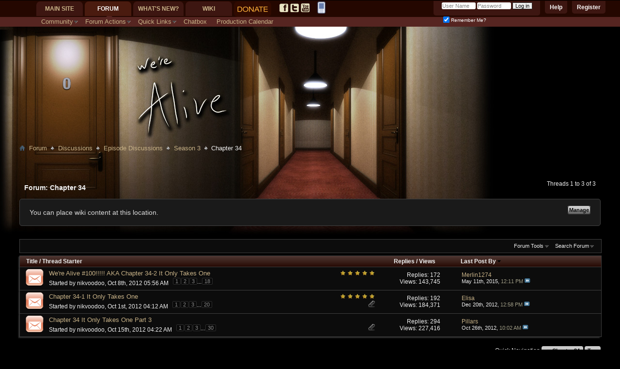

--- FILE ---
content_type: text/html; charset=ISO-8859-1
request_url: https://www.forum.werealive.com/forumdisplay.php?107-Chapter-34&s=34441903eaeedbb6cdbc84af684fb087
body_size: 22395
content:
<!DOCTYPE html PUBLIC "-//W3C//DTD XHTML 1.0 Transitional//EN" "http://www.w3.org/TR/xhtml1/DTD/xhtml1-transitional.dtd">
<html class="vw-no-js" xmlns="http://www.w3.org/1999/xhtml" dir="ltr" lang="en" id="vbulletin_html">
<head>
	<meta http-equiv="Content-Type" content="text/html; charset=ISO-8859-1" />
<meta id="e_vb_meta_bburl" name="vb_meta_bburl" content="https://www.forum.werealive.com" />
<base href="https://www.forum.werealive.com/" /><!--[if IE]></base><![endif]-->
<meta name="generator" content="vBulletin 4.2.5" />
<meta http-equiv="X-UA-Compatible" content="IE=9" />

<link rel="icon" href="https://forum.werealive.com/favicon.ico" type="image/x-icon" />

<!-- #vb:if condition="$stylevar['favicon']">
	<link rel="Shortcut Icon" href="http://forum.werealive.com/images/favicon.ico" type="image/x-icon" />
#end -->


		<meta name="keywords" content="Chapter 34, We're Alive,We're Not Dead,zombiepodcast.com,zombie podcast,forum,bbs,discussion,bulletin board" />
		<meta name="description" content="" />





	
		<script type="text/javascript" src="https://ajax.googleapis.com/ajax/libs/yui/2.9.0/build/yuiloader-dom-event/yuiloader-dom-event.js"></script>
	

<script type="text/javascript">
<!--
	if (typeof YAHOO === 'undefined') // Load ALL YUI Local
	{
		document.write('<script type="text/javascript" src="clientscript/yui/yuiloader-dom-event/yuiloader-dom-event.js?v=425"><\/script>');
		document.write('<script type="text/javascript" src="clientscript/yui/connection/connection-min.js?v=425"><\/script>');
		var yuipath = 'clientscript/yui';
		var yuicombopath = '';
		var remoteyui = false;
	}
	else	// Load Rest of YUI remotely (where possible)
	{
		var yuipath = 'https://ajax.googleapis.com/ajax/libs/yui/2.9.0/build';
		var yuicombopath = '';
		var remoteyui = true;
		if (!yuicombopath)
		{
			document.write('<script type="text/javascript" src="https://ajax.googleapis.com/ajax/libs/yui/2.9.0/build/connection/connection-min.js?v=425"><\/script>');
		}
	}
	var SESSIONURL = "s=c8d0df948bd5af1b3979ea38f776d58e&";
	var SECURITYTOKEN = "guest";
	var IMGDIR_MISC = "images/misc";
	var IMGDIR_BUTTON = "images/buttons";
	var vb_disable_ajax = parseInt("0", 10);
	var SIMPLEVERSION = "425";
	var BBURL = "https://www.forum.werealive.com";
	var LOGGEDIN = 0 > 0 ? true : false;
	var THIS_SCRIPT = "forumdisplay";
	var RELPATH = "forumdisplay.php?107-Chapter-34";
	var PATHS = {
		forum : "",
		cms   : "",
		blog  : ""
	};
	var AJAXBASEURL = "https://www.forum.werealive.com/";
// -->
</script>
<script type="text/javascript" src="https://www.forum.werealive.com/clientscript/vbulletin-core.js?v=425"></script>



	<link rel="alternate" type="application/rss+xml" title="Forum for We're Alive RSS Feed" href="https://www.forum.werealive.com/external.php?type=RSS2" />
	
		<link rel="alternate" type="application/rss+xml" title="Forum for We're Alive - Chapter 34 - RSS Feed" href="https://www.forum.werealive.com/external.php?type=RSS2&amp;forumids=107" />
	



	<link rel="stylesheet" type="text/css" href="css.php?styleid=23&amp;langid=1&amp;d=1750355765&amp;td=ltr&amp;sheet=bbcode.css,editor.css,popupmenu.css,reset-fonts.css,vbulletin.css,vbulletin-chrome.css,vbulletin-formcontrols.css," />

	<!--[if lt IE 8]>
	<link rel="stylesheet" type="text/css" href="css.php?styleid=23&amp;langid=1&amp;d=1750355765&amp;td=ltr&amp;sheet=popupmenu-ie.css,vbulletin-ie.css,vbulletin-chrome-ie.css,vbulletin-formcontrols-ie.css,editor-ie.css" />
	<![endif]-->

<link rel="stylesheet" type="text/css" href="css.php?styleid=23&amp;langid=1&amp;d=1750355765&amp;td=ltr&amp;sheet=dbtech_thanks.css" />
	<title>Chapter 34</title>
	
	<script type="text/javascript" src="clientscript/vbulletin_read_marker.js?v=425"></script>
	
	
		<link rel="stylesheet" type="text/css" href="css.php?styleid=23&amp;langid=1&amp;d=1750355765&amp;td=ltr&amp;sheet=toolsmenu.css,forumbits.css,forumdisplay.css,threadlist.css,options.css" />
	

	<!--[if lt IE 8]>
	<script type="text/javascript" src="clientscript/vbulletin-threadlist-ie.js?v=425"></script>
		<link rel="stylesheet" type="text/css" href="css.php?styleid=23&amp;langid=1&amp;d=1750355765&amp;td=ltr&amp;sheet=toolsmenu-ie.css,forumbits-ie.css,forumdisplay-ie.css,threadlist-ie.css,options-ie.css" />
	<![endif]-->
	<link rel="stylesheet" type="text/css" href="css.php?styleid=23&amp;langid=1&amp;d=1750355765&amp;td=ltr&amp;sheet=additional.css" />

<link rel="stylesheet" type="text/css" href="css.php?styleid=23&amp;langid=1&amp;d=1750355765&amp;sheet=additional.css" />
<link type="text/css" href="//www.forum.werealive.com/vault/resources/css/cache/69a5e09d49c4e40e528b2c5150163c8c3084e1eb.css" rel="stylesheet" />
<script class="optimize-ignore" type="text/javascript">
<!--
(function(a){a.className?a.className=a.className.replace("vw-no-js","vw-js"):0})(document.documentElement);
//-->
</script>
<script type="text/javascript">
<!--
var VAULT_40X_COMPAT = true;

if (typeof PATHS != "undefined")
{
	PATHS.wiki = "https://www.forum.werealive.com";
}
else
{
	var fetch_ajax_url = function(A)
	{
		return A;
	}
}
//-->
</script></head>

<body>

<div id="mainpresence">
</div>
<div id="subpresence">
</div>
<div class="body_background"></div>
<div class="above_body"> <!-- closing tag is in template navbar -->
<div id="header" class="floatcontainer doc_header">
	<div id="toplinks" class="toplinks">
		
			<ul class="nouser">
			
				<li><a href="register.php?s=c8d0df948bd5af1b3979ea38f776d58e" rel="nofollow">Register</a></li>
			
				<li><a rel="help" href="faq.php?s=c8d0df948bd5af1b3979ea38f776d58e">Help</a></li>
				<li>
			<script type="text/javascript" src="clientscript/vbulletin_md5.js?v=425"></script>
			<form id="navbar_loginform" action="login.php?s=c8d0df948bd5af1b3979ea38f776d58e&amp;do=login" method="post" onsubmit="md5hash(vb_login_password, vb_login_md5password, vb_login_md5password_utf, 0)">
				<fieldset id="logindetails" class="logindetails">
					<div>
						<div>
					<input type="text" class="textbox default-value" name="vb_login_username" id="navbar_username" size="10" accesskey="u" tabindex="101" value="User Name" />
					<input type="password" class="textbox" tabindex="102" name="vb_login_password" id="navbar_password" size="10" />
					<input type="text" class="textbox default-value" tabindex="102" name="vb_login_password_hint" id="navbar_password_hint" size="10" value="Password" style="display:none;" />
					<input type="submit" class="loginbutton" tabindex="104" value="Log in" title="Enter your username and password in the boxes provided to login, or click the 'register' button to create a profile for yourself." accesskey="s" />
						</div>
					</div>
				</fieldset>
				<div id="remember" class="remember">
					<label for="cb_cookieuser_navbar"><input type="checkbox" name="cookieuser" value="1" id="cb_cookieuser_navbar" class="cb_cookieuser_navbar" accesskey="c" tabindex="103" checked="checked" /> Remember Me?</label>
				</div>

				<input type="hidden" name="s" value="c8d0df948bd5af1b3979ea38f776d58e" />
				<input type="hidden" name="securitytoken" value="guest" />
				<input type="hidden" name="do" value="login" />
				<input type="hidden" name="vb_login_md5password" />
				<input type="hidden" name="vb_login_md5password_utf" />
			</form>
			<script type="text/javascript">
			YAHOO.util.Dom.setStyle('navbar_password_hint', "display", "inline");
			YAHOO.util.Dom.setStyle('navbar_password', "display", "none");
			vB_XHTML_Ready.subscribe(function()
			{
			//
				YAHOO.util.Event.on('navbar_username', "focus", navbar_username_focus);
				YAHOO.util.Event.on('navbar_username', "blur", navbar_username_blur);
				YAHOO.util.Event.on('navbar_password_hint', "focus", navbar_password_hint);
				YAHOO.util.Event.on('navbar_password', "blur", navbar_password);
			});
			
			function navbar_username_focus(e)
			{
			//
				var textbox = YAHOO.util.Event.getTarget(e);
				if (textbox.value == 'User Name')
				{
				//
					textbox.value='';
					textbox.style.color='#303030';
				}
			}

			function navbar_username_blur(e)
			{
			//
				var textbox = YAHOO.util.Event.getTarget(e);
				if (textbox.value == '')
				{
				//
					textbox.value='User Name';
					textbox.style.color='#828282';
				}
			}
			
			function navbar_password_hint(e)
			{
			//
				var textbox = YAHOO.util.Event.getTarget(e);
				
				YAHOO.util.Dom.setStyle('navbar_password_hint', "display", "none");
				YAHOO.util.Dom.setStyle('navbar_password', "display", "inline");
				YAHOO.util.Dom.get('navbar_password').focus();
			}

			function navbar_password(e)
			{
			//
				var textbox = YAHOO.util.Event.getTarget(e);
				
				if (textbox.value == '')
				{
					YAHOO.util.Dom.setStyle('navbar_password_hint', "display", "inline");
					YAHOO.util.Dom.setStyle('navbar_password', "display", "none");
				}
			}
			</script>
				</li>
				
			</ul>
		
	</div>
	<div class="ad_global_header">
		
		
	</div>
	<hr />
</div>
<link rel="SHORTCUT ICON" type="image/x-icon" href="https://www.werealive.com/favicon.ico" />

<div class="noticeBox">

</div>

<div class="roomNumber">
<div class="roomslot" id="slot1"></div><div class="roomslot" id="slot2"></div><div class="roomslot" id="slot3"></div><div class="roomslot" id="slot4"></div><div class="roomslot" id="slot5"></div>
<script>
roomNumber="0";
slot1 = ('    ' + roomNumber).slice(-5,-4);
slot2 = ('    ' + roomNumber).slice(-4,-3);
slot3 = ('    ' + roomNumber).slice(-3,-2);
slot4 = ('    ' + roomNumber).slice(-2,-1);
slot5 = ('    ' + roomNumber).slice(-1);
document.getElementById('slot1').className += ' num'+slot1;
document.getElementById('slot2').className += ' num'+slot2;
document.getElementById('slot3').className += ' num'+slot3;
document.getElementById('slot4').className += ' num'+slot4;
document.getElementById('slot5').className += ' num'+slot5;
</script>
</div>

<div>
<script id="fbscript">
//This is for the FB app
var isInIFrame = (window.location != window.parent.location) ? true : false;
if (isInIFrame) {
	//Home
	css ='body{min-width:0;margin:0} .body_wrapper {overflow:hidden}';
	css+='#navtabs{float:left} .globalsearch{clear:both;float:left;display:inline-block;position:inherit;width:100%}';
	css+='.navbar_search, .navbar_advanced_search{display:none}';
	css+='.yui-ge div.first, .yui-gf .yui-u, .yui-ge .yui-u, .yui-gf div.first, .yui-tvb-r3 .yui-b {float:left;width:440px}';
	css+='.cms_widget_content_restore_widget_content iframe {width:100%}';
	//Forum
	css+='#content_container.contentright #content{margin-left:0} #sidebar_container{width:100%} #sidebar_button_link,.forumbit_post .forumactionlinks{display:none}';
	css+='.forumbit_post .foruminfo .forumicon{width:25px} .forumbit_post .foruminfo .forumdata .datacontainer {padding-left:40px} .forumbit_post .foruminfo {width:70%}';
	css+='.forumbit_post .forumstats, .forumbit_post .forumstats_2 {width:25%;font-size:.8em;float:right;margin-right:0} .forumbit_post .forumrow .forumlastpost, .forumbit_nopost .forumhead span.forumlastpost, .forumbit_nopost .forumhead .collapse, .forumbit_post .forumhead h2 span.forumlastpost {display:none} .forumbit_post .forumstats li, .forumbit_post .forumstats_2 li {padding-right:5px}';
	//Threads
	css+='.postbitlegacy .userinfo, .postbitlegacy .userinfo .userinfo_extra{width:120px} .postbitlegacy .postbody, .eventbit .eventdetails .eventbody {margin-left:140px}';
	css+='.threadbit.hot.new .threadstatus {background-image: url("images/statusicon/thread_hot_new-16.png");width:32px} .new .threadstatus {background-image: url("images/statusicon/thread_new-16.png")} .threadbit .nonsticky a.threadstatus, .threadbit .sticky a.threadstatus {width:32px} .threadbit.vw-bit .nonsticky a.threadstatus, .threadbit.vw-bit .sticky a.threadstatus {width:60px}';
	css+='.searchtitle{height:auto} .threadbit.vw-bit .threadstats {display:none} .threadbit .threadstats {font-size:.8em} .threadbit .threadlastpost {clear:both;width:50%;font-size:.8em} .threadbit div.alt {float: left;text-align: right;width: 50%} .threadbit div.alt p{width:100%} .threadbit .threadpostedin {width:50%} .threadbit .threadpostedin p {width:100%;float:none;margin-left:-1em;font-size:.8em} .threadbit .threadpostedin{max-width:none}';
	css+='.threadbit .threadstats {width:8em}';
	css+='#pollresults li p {width:100%} #pollresults li .votes {width:100%;min-width:0} #pollresults li .votes .numvotes {margin-left:-1.5em; width:1.5em; text-align:right}';
	//Wiki
	css+='.body_wrapper img, div.fullImageLink img{max-width:407px !important} table.infobox {width:100% !important}';
	css+='.threadbit.vw-bit .threadstatus, .threadbit .threaddetails {display:none} .threadbit .threadtitle {background-image:none !important;padding:0 !important} .threadbit .threadinfo {min-width:0;width:70%}';
	css+='.threadbit.vw-bit .threadlastpost {clear:none;width:28%;margin-left:-1em} .threadbit.vw-bit .threadmeta, div.author {font-size:.8em}';
	css+='.threadlisthead span.threadstats, .threadlisthead span.threadlastpost {display:none}';
	//Thread Icons
	css+='.threadbit.dot.hot .threadstatus{background-image:url("https://werealive.com/forum/asset.php?fid=547&uid=696&d=1305597436")}';
	css+='.threadbit.hot .threadstatus{background-image: url("https://werealive.com/forum/asset.php?fid=545&uid=696&d=1305597116")}';
	css+='.threadbit.moved .threadstatus{background-image: url("https://werealive.com/forum/asset.php?fid=548&uid=696&d=1305597436")}';
	css+='.threadbit.hot.lock .threadstatus, .threadbit.lock .threadstatus, .threadbit.dot.lock .threadstatus{background-image: url("https://werealive.com/forum/asset.php?fid=546&uid=696&d=1305597116")}';
	css+='.below_threadlist .newcontent_textcontrol {top:2.5em} .forum_info {top:2em}';
	//Blogs
	css+='#content_container #content {margin-right:0} .blogcontent img {max-width:100% !important}';
	css+='div.smallavatartext {float: left;margin-left: 1em;width: 80%;margin-top:0}';
	//Profiles
	css+='#sidebar_container.member_summary{width:100%} #userprof_content_container{margin-left:0}';
	css+='dl.tabslight dd a {font-size:.8em} #profile_customization_button {display:none}';
	
	css+='.article_preview_contents img{max-width:100% !important}';
	css+='div.smallavatartext {margin-left:4em}';
	
	
	var heads = document.getElementsByTagName("head");
	if (heads.length > 0) {
		var node = document.createElement("style");
		node.type = "text/css";
		node.media = "screen";
		node.appendChild(document.createTextNode(css));
		heads[0].appendChild(node); 
	}
}
</script>
<style id="j0bechanges">
#vsacb_messagearea[style*="420px"] {height: auto !important;}
.logo-image {max-width: 100%; overflow:hidden;}
.formcontrols fieldset.blockrow legend {color:#FFF;margin:.2em 0 2em 0 !important;}

img[src^="https://"] {border: 1px solid #CCC !important;}
img.inlineimg, img[src^="https://werealive.com"],img[src^="https://www.werealive.com"], img[src^="https://mystatus.skype.com"], img[src*="ronaldtroyer.com"] {border: 0 !important;}



img.inlineimg {max-width: none !important}
#vsacb_messagearea img.inlineimg {vertical-align:middle}
img[src="images/statusicon/post_new.gif"] {display: none;}

.postbitdeleted {opacity:0.5;}
.postbitdeleted:hover {opacity:1;}
.postbitdeleted .userinfo {float:left; width:180px;}
.postbitdeleted .nodecontrols {display:none;}

/*a[href="member.php?u=696"], a[href="member.php?696-j0be"] {letter-spacing:-1px}*/

#vsacb_messagearea .spoilerDiv, 
#vsacb_muldel .spoilerDiv {background-color:#000;cursor:pointer; padding: 0 .5em !important;}
#vsacb_messagearea .spoilerHead, 
#vsacb_muldel .spoilerHead {padding:0 .5em 0 0 !important; border:0 !important}
#vsacb_messagearea .spoilerHead span, 
#vsacb_muldel .spoilerHead span {float:none !important;padding:0 !important;}
#vsacb_messagearea .spoilerDiv, #vsacb_messagearea .spoilerContentPad, #vsacb_messagearea .spoilerContent, #vsacb_messagearea .spoilerHead,
#vsacb_muldel .spoilerDiv, #vsacb_muldel .spoilerContentPad, #vsacb_muldel .spoilerContent, #vsacb_muldel .spoilerHead {margin:0 !important; display:inline !important}
#vsacb_messagearea .spoilerHead input,
#vsacb_muldel .spoilerHead input {display:none}
#vsacb_messagearea .spoilerContentPad,
#vsacb_muldel .spoilerContentPad {padding:0 !important}

#vsacb_messagearea .spoilerDiv .spoilerContent,
#vsacb_muldel .spoilerDiv .spoilerContent {border:0 !important; color:transparent !important; padding: 0 !important}
#vsacb_messagearea .spoilerDiv:active .spoilerContent,
#vsacb_muldel .spoilerDiv:active .spoilerContent {color:#FFF !important}
#vsacb_messagearea .spoilerDiv:active .spoilerHead,
#vsacb_muldel .spoilerDiv:active .spoilerHead {opacity:.5}

#content_container[style*='margin-left: 0pt;'], #content_container[style*='margin-left: 0px;'] {margin-left:-60px !important;}
#sidebar_container {min-width: 28px !important;}
.twtr-doc a {background-image: none;padding:0}
.postbit .posthead .postdate.old, .postbitlegacy .posthead .postdate.old {background-image:url('https://werealive.com/forum/asset.php?fid=549&uid=696&d=1305639220');opacity:.3;}
.postbit .posthead .postdate.new, .postbitlegacy .posthead .postdate.new {background-image:url('https://werealive.com/forum/asset.php?fid=545&uid=696&d=1305597116')}
.postbit .posthead .postdate, .postbitlegacy .posthead .postdate {padding-left:20px}

.postbitlegacy .imlinks {margin:5px 3px;width:auto}
dl.userinfo_extra+dl.userinfo_extra {max-width:180px;width: auto !important}

.postbitlegacy .imlinks img {
    max-width:20px;
}

.signaturecontainer {max-height: 75px; overflow: hidden;}
/*.signaturecontainer img {display:none}*/
#vsacb_messagearea {width:100% !important;padding:0}
#vsacb_messagearea table {width:98% !important;margin:0 1% .5em 1%}
.blockhead a.collapse {top:-10px; position:relative}
.postbit_reputation {display:inline-block}
.has_after_content .postcontent .quote_container img {max-width: 200px !important}
.has_after_content .postcontent img {max-width:100% !important}
.smallavatar, .avatarlink, .comments_member_avatar_link {padding: 0 !important}
#vsacb_smiliesarea {width: auto !important; max-height: 300px !important; overflow-x:hidden !important;}
#vsacb_smiliesarea a {width: auto !important; height: auto !important; display:inline-block !important;}
.disabled {
	color:#CCC !important;
}
#muteButt {
	display: inline-block;
	text-decoration: none;
	overflow:hidden;
	width: 16px;
	height: 16px;
	background: transparent url("https://www.werealive.com/forum/images/speaker-mute.png") no-repeat top left;
	text-indent: -9999px;
	vertical-align: middle;
}



#muteButt.muted {
	background-position: -16px 0;
}

#muteButt.unmuted {
	background-position: 0 0;
}

#vsacb_messagearea td>span:first-child>a {padding-left:12px}
.highlightInput {background-color:#000}
.highlightOutput>td:first-child+td>span:first-child a {
  background: url("attachment.php?attachmentid=697") no-repeat scroll left top transparent;
}

.highlightInput td > span:first-child a {
  background: url("attachment.php?attachmentid=698") no-repeat scroll left top transparent;
}

#vsacb_messagearea a {text-decoration: underline;}
#vsacb_messagearea a[href*="member.php"] {text-decoration:none;}

#postlist li {background: none !important}

.postbit-lite {background-color: transparent}
.chattime {font-size:.8em; color:#888}

/*.blockrow.main .user941 {display:none}   This will hide gatekeeper*/
.blockrow.main .normalgatekeeper {display:none}
.blockrow.main .spoilerfreegatekeeper {display:inline !important}

#navtabs, #navbar {background: transparent !important;}
#headspace {height: 100px;}
#header {height:230px}

.body_background {
position: absolute;
top:55px;
left:0;
width: 100%;
height: 450px;
background: transparent url('newartwork/WALogoBarVer4.jpg') no-repeat top left !important;
z-index:-1;
}

.roomslot {display:inline-block; width:19px; height:29px;}
.roomslot.num {display:none;}
.roomslot.num1 {background:url('newartwork/numbers/1.png') no-repeat top center;}
.roomslot.num2 {background:url('newartwork/numbers/2.png') no-repeat top center;}
.roomslot.num3 {background:url('newartwork/numbers/3.png') no-repeat top center;}
.roomslot.num4 {background:url('newartwork/numbers/4.png') no-repeat top center;}
.roomslot.num5 {background:url('newartwork/numbers/5.png') no-repeat top center;}
.roomslot.num6 {background:url('newartwork/numbers/6.png') no-repeat top center;}
.roomslot.num7 {background:url('newartwork/numbers/7.png') no-repeat top center;}
.roomslot.num8 {background:url('newartwork/numbers/8.png') no-repeat top center;}
.roomslot.num9 {background:url('newartwork/numbers/9.png') no-repeat top center;}
.roomslot.num0 {background:url('newartwork/numbers/0.png') no-repeat top center;}

.chatTableCell.main {padding-left:220px}
#ichatiframe {border:0;}

.tcat {height: 15px; margin-top: 10px;}

.chathead ul.chatTabs {
	list-style: none;
	padding:0 0 0 10px;
	margin:auto 0;
	height:40px;
	-moz-border-radius: 0 15px 0 0;
	border-radius: 0 15px 0 0;
}

.chathead ul.chatTabs>li {
	display: inline-block;
	margin: 13px 10px 0 0;
}
.chathead ul.chatTabs>li a.room {
	padding: 5px 10px;
	color:#DCB;
	height;30px;
	-moz-border-radius: 10px;
	border-radius: 10px;
	text-decoration: none;
	width: 100px;
	
}

.chathead ul.chatTabs>li a.room:hover, .chathead ul.chatTabs>li a.room.active {
	color:#FFF;
	background-color: #510;
}

#vsacb_boxswitch {
	border-top: 5px solid #330A00;
	clear:both;
}

#vsacb_messagearea {
	padding-top: 10px;
}

.chatheadleft, .chatheadright {
	/* This is to support older browsers */
	background-color: #330A00;
	background-color: rgba(52,10,0,.6);
	-moz-border-radius: 10px 10px 0 0;
	border-radius: 10px 10px 0 0;
}
.chatheadleft {
	float:left;
}
.chatheadright {
	float:right;
}

.chatheadright {
	float:right;
}

a>span.rule {
	font-size: .8em;
	font-weight: normal;
	color: #FA8;
}

a.room .wobbler, a.room .notifications {
	display: inline-block;
	color:#FFF;
	padding: 2px 3px;
	height: 10px;
	margin-left: 5px;
}

.wobbler.refreshing {
	background: url('https://i.imgur.com/M6kXg.gif') no-repeat center left;
}

a.room .wobbler.idle {
	background: none;
}

a.room .notification {
	display:none;
	margin-left: 5px;
	margin-right: 3px;
	font-size: 0.8em;
	font-weight: normal;
	color: white;
	padding: 3px 5px 3px 3px;
	border-radius: 3px;
	background-color: red;
}

.navhide .navtab {display:none !important;}
#vsacb_messagearea.loggedout * {color:#888 !important;}

.chatlinks, .chatTabs #gatekeeper {
	text-indent: -9999px;
	width: 16px;
	height:16px;
	display:inline-block;
}

.chatTabs #gatekeeper			{background: url('./newartwork/gate.png') no-repeat top left;}
.chatTabs #gatekeeper.active	{background: url('./newartwork/gate.png') no-repeat -18px left;}
.chatTabs #gatekeeper.alert		{background: url('./newartwork/gate.png') no-repeat bottom left;}


#chathelp {
	background: url('./chat/img/chatlinks.png') no-repeat top left;
}

#chatfull,#chatpop {
	background: url('./chat/img/chatlinks.png') no-repeat top right;
}

#mainpresence {
	display: block;
	width: 100%;
	height: 35px;
	background-color: #240700;
}

#subpresence {
	display: block;
	width: 100%;
	height: 20px;
	background-color: #562521;
}

#navigation {
	margin-left:75px;
}

.mobileicon {
	margin: 0 2px 0 4px;
	vertical-align: middle;
}


/*******NAVIGATION*********/


/****.navtabs li a {padding: 0; margin: 0 10px;}

 #forumhometab, #wikitab, #blogtab, #whatsnewtab {
	margin-top: 5px;
	height: 22px;
	display: block;
	overflow: hidden;
	text-indent: -9999px;
	background: url('./newartwork/navsprite.png') no-repeat top left;
}

#forumhometab									{background-position: 0 -22px;			width: 65px}
#wikitab										{background-position: -81px -22px;		width: 46px}
#blogtab										{background-position: -146px -22px;		width: 66px}
#whatsnewtab									{background-position: -230px -22px;		width: 115px}

.selected #forumhometab, #forumhometab:hover	{background-position: 0 0;}
.selected #wikitab, #wikitab:hover				{background-position: -81px 0;}
.selected #blogtab, #blogtab:hover				{background-position: -146px 0;}
.selected #whatsnewtab, #whatsnewtab:hover		{background-position: -230px 0;}
***/

#socialTab a {
	margin: 7px 2px 0 2px;
	padding: 0;
	width: 18px;
	height: 18px;
	display: inline-block;
	overflow: hidden;
	text-indent: -9999px;
	background: url('./newartwork/social.png') no-repeat top left;
}

#socialTab #facebookTab							{background-position: 0 -20px;}
#socialTab #twitterTab							{background-position: -24px -20px;}
#socialTab #youtubeTab							{background-position: -47px -20px;}

#socialTab #facebookTab:hover					{background-position: 0 0;}
#socialTab #twitterTab:hover					{background-position: -24px 0;}
#socialTab #youtubeTab:hover					{background-position: -47px 0;}

#arcadeTab {margin-top: 3px;}

#toplinks {margin-top: -21px;}
#welcomelink  {clear:both; top: -46px}
#fb_headerbox {top: -50px}

ul.nouser {
	position: relative;
	top:-32px;
}

#navtabs>li		{height:35px !important;}
#navtabs>li.selected	{background: url('./newartwork/arrow.png') no-repeat bottom center;}

#vsacb_search {display: none;}
#content_container {margin-top: 0;}
#navigation {
	position: absolute;
	top: 0;
}

.noticeBox ol li>p{
	margin:1;
	text-align:center;
	padding:4px; 
	-webkit-transform: rotate(2deg);	
	-moz-transform: rotate(2deg);
	-ms-transform: rotate(2deg);
	-o-transform: rotate(2deg);
	transform: rotate(2deg); 
	display:block;
	line-height:18px;
	font-size:14px;
	margin-top:15px;
}

#pictureurls input {
    color:#FFF;
}

.userinfo_extra .label {color: #888;}


    
</style>


	<div id="navigation" class="navigation">
		<ul id="navtabs" class="navtabs floatcontainer">
			
			
	
		<li  id="tab_otcz_997">
			<a class="navtab" href="https://www.werealive.com">Main Site</a>
		</li>
		
		

	
		<li class="selected" id="vbtab_forum">
			<a class="navtab" href="forum.php?s=c8d0df948bd5af1b3979ea38f776d58e">Forum</a>
		</li>
		
		
			<ul class="floatcontainer">
				
					
						<li class="popupmenu" id="vbmenu_community">
							<a href="javascript://" class="popupctrl">Community</a>
							<ul class="popupbody popuphover">
								
									<li id="vbclink_members"><a href="memberlist.php?s=c8d0df948bd5af1b3979ea38f776d58e">Member List</a></li>
								
									<li id="link_mdcy_254"><a href="http://forum.werealive.com/xperience.php">Experience</a></li>
								
									<li id="link_mdcy_455"><a href="http://forum.werealive.com/arcade.php?">Arcade</a></li>
								
									<li id="link_mde2_985"><a href="http://forum.werealive.com/awards.php">Awards</a></li>
								
									<li id="link_ode0_821"><a href="thanks.php?s=c8d0df948bd5af1b3979ea38f776d58e&amp;do=statistics">Thanks / Like Statistics</a></li>
								
									<li id="link_ode0_395"><a href="thanks.php?s=c8d0df948bd5af1b3979ea38f776d58e&amp;do=hottest">Hottest Threads / Posts</a></li>
								
							</ul>
						</li>
					
				
					
						<li class="popupmenu" id="vbmenu_actions">
							<a href="javascript://" class="popupctrl">Forum Actions</a>
							<ul class="popupbody popuphover">
								
									<li id="vbalink_mfr"><a href="forumdisplay.php?s=c8d0df948bd5af1b3979ea38f776d58e&amp;do=markread&amp;markreadhash=guest">Mark Forums Read</a></li>
								
							</ul>
						</li>
					
				
					
						<li class="popupmenu" id="vbmenu_qlinks">
							<a href="javascript://" class="popupctrl">Quick Links</a>
							<ul class="popupbody popuphover">
								
									<li id="link_mdcy_328"><a href="http://forum.werealive.com/misc.php?do=cchatbox">Chatbox Full</a></li>
								
									<li id="vbqlink_posts"><a href="search.php?s=c8d0df948bd5af1b3979ea38f776d58e&amp;do=getdaily&amp;contenttype=vBForum_Post">Today's Posts</a></li>
								
									<li id="vbqlink_leaders"><a href="showgroups.php?s=c8d0df948bd5af1b3979ea38f776d58e">View Site Leaders</a></li>
								
									<li id="link_mtmz_801"><a href="search.php">Search</a></li>
								
									<li id="link_ode0_786"><a href="thanks.php?s=c8d0df948bd5af1b3979ea38f776d58e&amp;do=statistics">Thanks / Like Statistics</a></li>
								
									<li id="link_ode0_453"><a href="thanks.php?s=c8d0df948bd5af1b3979ea38f776d58e&amp;do=hottest">Hottest Threads / Posts</a></li>
								
							</ul>
						</li>
					
				
					
						
							<li id="link_mdcy_568"><a href="misc.php?do=cchatbox">Chatbox</a></li>
						
					
				
					
						
							<li id="link_mdcy_644_746"><a href="http://forum.werealive.com/calendar.php">Production Calendar</a></li>
						
					
				
			</ul>
		

	
		<li  id="vbtab_whatsnew">
			<a class="navtab" href="search.php??s=c8d0df948bd5af1b3979ea38f776d58edo=getnew&contenttype=vBForum_Post">What's New?</a>
		</li>
		
		

	
		<li  id="vw_navbar_tab">
			<a class="navtab" href="https://www.forum.werealive.com/wiki_index.php?s=5e6fa44930fe571c62c51da689028c9b">Wiki</a>
		</li>
		
		

			
			<li id="donateTab">
				<form action="https://www.paypal.com/cgi-bin/webscr" method="post">
					<input name="cmd" value="_s-xclick" type="hidden">
					<input name="hosted_button_id" value="5JYNJ7S5MNKYG" type="hidden">
					<input style="padding: 10px 7px; margin-right: 15px;" src="./newartwork/donate.png" name="submit" alt="PayPal - The safer, easier way to pay online!" type="image" border="0" title="Donate via PayPal">
				</form> 
			</li>
			<li id="socialTab">
				<a id="facebookTab" href="http://facebook.com/zombiepodcast">facebook.com/zombiepodcast</a><a id="twitterTab" href="http://twitter.com/WereAlive">twitter.com/WereAlive</a><a id="youtubeTab" href="http://youtube.com/user/waylandprod">youtube.com/user/waylandprod</a>
			</li>
			<li id="arcadeTab">
				<!-- <a href="arcade.php?s=c8d0df948bd5af1b3979ea38f776d58e&amp;"><img src="newartwork/Zombie_Sprite_by_The_Frost.png"></a> -->
                                <a href="forum.php?styleid=26"><img src="mobile_25.png"></a>
			</li>
			
		</ul>



	</div>

</div><!-- closing div for above_body -->

<div class="body_wrapper">

<!-- MG -->

<div id="breadcrumb" class="breadcrumb">
	<ul class="floatcontainer">
		<li class="navbithome"><a href="index.php?s=c8d0df948bd5af1b3979ea38f776d58e" accesskey="1"><img src="images/misc/navbit-home.png" alt="Forum" /></a></li>

		<!-- MG -->


	<li class="navbit"><a href="forum.php?s=c8d0df948bd5af1b3979ea38f776d58e">Forum</a></li>


<!-- MG --><!-- MG -->


	<li class="navbit"><a href="forumdisplay.php?4-Discussions&amp;s=c8d0df948bd5af1b3979ea38f776d58e">Discussions</a></li>


<!-- MG --><!-- MG -->


	<li class="navbit"><a href="forumdisplay.php?2-Episode-Discussions&amp;s=c8d0df948bd5af1b3979ea38f776d58e">Episode Discussions</a></li>


<!-- MG --><!-- MG -->


	<li class="navbit"><a href="forumdisplay.php?94-Season-3&amp;s=c8d0df948bd5af1b3979ea38f776d58e">Season 3</a></li>


<!-- MG -->
		<!-- MG -->


	<li class="navbit lastnavbit"><span>Chapter 34</span></li>


<!-- MG -->
	</ul>
	<hr />
</div>

<!-- MG -->

	
	<div style="width:728px; margin:0 auto;">
	<script type="text/javascript"><!--
	google_ad_client = "ca-pub-3823539053188332";
	google_ad_host = "ca-host-pub-2606800903002383";
	google_ad_width = 728;
	google_ad_height = 15;
	google_ad_format = "728x15_0ads_al_s";
	google_ad_channel = "";
	google_color_border = "#000000";
	google_color_bg = "#000000";
	google_color_link = "#CAB489";
	google_color_text = "#ffffff";
	google_color_url = "#CAB489";
	google_ui_features = "rc:6";
	//-->
	</script>
	<script type="text/javascript"
	  src="https://pagead2.googlesyndication.com/pagead/show_ads.js">
	</script>
	</div>
	



<!--  -->



<div id="above_threadlist" class="above_threadlist">

	
	<div class="threadpagenav">
		
		<div id="threadpagestats" class="threadpagestats">Threads 1 to 3 of 3</div>
	</div>
	
</div>
<div id="pagetitle" class="pagetitle">
	<h1>Forum: <span class="forumtitle">Chapter 34</span></h1>
	
</div>


<div class="vw-integrate-box vw-block vw-block-content vw-button-box">
	<p class="vw-button-explain">You can place wiki content at this location.</p>

	
	<a class="vw-button button" href="wiki_tools.php?do=integrate&amp;action=edit&amp;nodetypeid=8&amp;nodeid=107&amp;position=header:forum">Manage</a>
	
	
	
</div>


	
	<div id="above_threadlist_controls" class="above_threadlist_controls toolsmenu">
		<div>
		<ul class="popupgroup forumdisplaypopups" id="forumdisplaypopups">
			<li class="popupmenu nohovermenu" id="forumtools">
				<h6><a href="javascript://" class="popupctrl" rel="nofollow">Forum Tools</a></h6>
				<ul class="popupbody popuphover">
					
						<li>
							<a href="forumdisplay.php?s=c8d0df948bd5af1b3979ea38f776d58e&amp;do=markread&amp;f=107&amp;markreadhash=guest" rel="nofollow" onclick="return mark_forum_and_threads_read(107);">
								Mark This Forum Read
							</a>
						</li>
						
					<li><a href="forumdisplay.php?94-Season-3&amp;s=c8d0df948bd5af1b3979ea38f776d58e" rel="nofollow">View Parent Forum</a></li>
				</ul>
			</li>
                        
			 <li class="popupmenu nohovermenu forumsearch menusearch" id="forumsearch">
				<h6><a href="javascript://" class="popupctrl">Search Forum</a></h6>
				<form action="search.php?do=process" method="get">
				<ul class="popupbody popuphover">
					<li>
						<input type="text" class="searchbox" name="q" value="Search..." />
						<input type="submit" class="button" value="Search" />
					</li>
					<li class="formsubmit" id="popupsearch">
						<div class="submitoptions">
							<label><input type="radio" name="showposts" value="0" checked="checked" /> Show Threads</label>
							<label><input type="radio" name="showposts" value="1" /> Show Posts</label>
						</div>
						<div class="advancedsearchlink"><a href="search.php?s=c8d0df948bd5af1b3979ea38f776d58e&amp;search_type=1&amp;contenttype=vBForum_Post&amp;forumchoice[]=107" rel="nofollow">Advanced Search</a></div>

					</li>
				</ul>
				<input type="hidden" name="s" value="c8d0df948bd5af1b3979ea38f776d58e" />
				<input type="hidden" name="securitytoken" value="guest" />
				<input type="hidden" name="do" value="process" />
				<input type="hidden" name="contenttype" value="vBForum_Post" />
				<input type="hidden" name="forumchoice[]" value="107" />
				<input type="hidden" name="childforums" value="1" />
				<input type="hidden" name="exactname" value="1" />
				</form>
			</li> 
			



		</ul>
			
		</div>
	</div>
	






<div id="threadlist" class="threadlist">
	<form id="thread_inlinemod_form" action="inlinemod.php?forumid=107" method="post">
		<h2 class="hidden">Threads in This Forum</h2>

		<div>
			<div class="threadlisthead table">
				<div>
				<span class="threadinfo">
					<span class="threadtitle">
						<a href="forumdisplay.php?107-Chapter-34&amp;s=c8d0df948bd5af1b3979ea38f776d58e&amp;sort=title&amp;order=asc" rel="nofollow">Title</a> /
						<a href="forumdisplay.php?107-Chapter-34&amp;s=c8d0df948bd5af1b3979ea38f776d58e&amp;sort=postusername&amp;order=asc" rel="nofollow">Thread Starter</a>
					</span>
				</span>
				

					<span class="threadstats td"><a href="forumdisplay.php?107-Chapter-34&amp;s=c8d0df948bd5af1b3979ea38f776d58e&amp;sort=replycount&amp;order=desc" rel="nofollow">Replies</a> / <a href="forumdisplay.php?107-Chapter-34&amp;s=c8d0df948bd5af1b3979ea38f776d58e&amp;sort=views&amp;order=desc" rel="nofollow">Views</a></span>
					<span class="threadlastpost td"><a href="forumdisplay.php?107-Chapter-34&amp;s=c8d0df948bd5af1b3979ea38f776d58e&amp;sort=lastpost&amp;order=asc" rel="nofollow">Last Post By<img class="sortarrow" src="images/buttons/sortarrow-asc.png" alt="Reverse Sort Order" border="0" /></a></span>
					
				
				</div>
			</div>

			
			
				<ol id="threads" class="threads">
					<li class="threadbit hot" id="thread_3703">
	<div class="rating5 nonsticky">
		<div class="threadinfo" title="I'll just go ahead and say this: on behalf of the forum congrats to Kc and crew for 100 awesome episodes. And on behalf of the forum staff, thanks to...">
			<!--  status icon block -->
			<a class="threadstatus" rel="vB::AJAX" ></a>

			<!-- title / author block -->
			<div class="inner">
				<h3 class="threadtitle">
                    	

                    

					
                                        
 					
                	<a class="title" href="showthread.php?3703-We-re-Alive-100!!!!!-AKA-Chapter-34-2-It-Only-Takes-One&amp;s=c8d0df948bd5af1b3979ea38f776d58e" id="thread_title_3703">We're Alive #100!!!!! AKA Chapter 34-2 It Only Takes One</a>
				</h3>

				<div class="threadmeta">				
					<div class="author">
												
						
							<span class="label">Started by&nbsp;<a href="member.php?114-nikvoodoo&amp;s=c8d0df948bd5af1b3979ea38f776d58e" class="username understate" title="Started by nikvoodoo on Oct 8th, 2012 05:56 AM">nikvoodoo</a>,&nbsp;Oct 8th, 2012&nbsp;05:56 AM</span>
						
						
						
							<dl class="pagination" id="pagination_threadbit_3703">
								<dt class="label">18 Pages <span class="separator">&bull;</span></dt>
								<dd>
									 <span><a href="showthread.php?3703-We-re-Alive-100!!!!!-AKA-Chapter-34-2-It-Only-Takes-One&amp;s=c8d0df948bd5af1b3979ea38f776d58e">1</a></span> <span><a href="showthread.php?3703-We-re-Alive-100!!!!!-AKA-Chapter-34-2-It-Only-Takes-One/page2&amp;s=c8d0df948bd5af1b3979ea38f776d58e">2</a></span> <span><a href="showthread.php?3703-We-re-Alive-100!!!!!-AKA-Chapter-34-2-It-Only-Takes-One/page3&amp;s=c8d0df948bd5af1b3979ea38f776d58e">3</a></span>
									 <span class="separator">...</span> <span><a href="showthread.php?3703-We-re-Alive-100!!!!!-AKA-Chapter-34-2-It-Only-Takes-One/page18&amp;s=c8d0df948bd5af1b3979ea38f776d58e">18</a></span>
								</dd>
							</dl>
						
						<!-- iconinfo -->
						<div class="threaddetails td">
							<div class="threaddetailicons">
								
								
								
								
								
								
							</div>
						</div>
					</div>
					
				</div>

			</div>
		</div>
		
		<!-- threadstats -->
		
		<ul class="threadstats td alt" title="">
			
				<li>Replies:
					
						172
					
				</li>
				<li>Views: 143,745</li>
			
			<li class="hidden">Rating5 / 5</li>
		</ul>
							
		<!-- lastpost -->
		<dl class="threadlastpost td">
		
			<dt class="lastpostby hidden">Last Post By</dt>
			<dd><div class="popupmenu memberaction">
	<a class="username offline popupctrl" href="member.php?1362-Merlin1274&amp;s=c8d0df948bd5af1b3979ea38f776d58e" title="Merlin1274 is offline"><strong>Merlin1274</strong></a>
	<ul class="popupbody popuphover memberaction_body">
		<li class="left">
			<a href="member.php?1362-Merlin1274&amp;s=c8d0df948bd5af1b3979ea38f776d58e" class="siteicon_profile">
				View Profile
			</a>
		</li>
		
		<li class="right">
			<a href="search.php?s=c8d0df948bd5af1b3979ea38f776d58e&amp;do=finduser&amp;userid=1362&amp;contenttype=vBForum_Post&amp;showposts=1" class="siteicon_forum" rel="nofollow">
				View Forum Posts
			</a>
		</li>
		
		
		<li class="left">
			<a href="private.php?s=c8d0df948bd5af1b3979ea38f776d58e&amp;do=newpm&amp;u=1362" class="siteicon_message" rel="nofollow">
				Private Message
			</a>
		</li>
		
		
		
		<li class="right">
			<a href="blog.php?s=c8d0df948bd5af1b3979ea38f776d58e&amp;u=1362" class="siteicon_blog" rel="nofollow">
				View Blog Entries
			</a>
		</li>
		
		
		
		
		

		

		
		
		<li class="left">
			<img src="images/site_icons/add.png" alt="" />
			<a href="xperience.php?s=c8d0df948bd5af1b3979ea38f776d58e&amp;go=gap&amp;userid=1362" rel="nofollow">
				Give Away Points
			</a>
		</li>

	</ul>
</div></dd>
			<dd>May 11th, 2015, <span class="time">12:11 PM</span>
			<a href="showthread.php?3703-We-re-Alive-100!!!!!-AKA-Chapter-34-2-It-Only-Takes-One&amp;s=c8d0df948bd5af1b3979ea38f776d58e&amp;p=79973#post79973" class="lastpostdate understate" title="Go to last post"><img src="images/buttons/lastpost-right.png" alt="Go to last post" /></a>
			</dd>
		
		</dl>

		
		
		
		
	</div>
</li><li class="threadbit hot attachments" id="thread_3681">
	<div class="rating5 nonsticky">
		<div class="threadinfo" title="This is the wayne gretzky episode! Only 1 more to the landmark #100!  
 
In honor of this, the great one will be shown as a survivor who escaped to...">
			<!--  status icon block -->
			<a class="threadstatus" rel="vB::AJAX" ></a>

			<!-- title / author block -->
			<div class="inner">
				<h3 class="threadtitle">
                    	

                    

					
                                        
 					
                	<a class="title" href="showthread.php?3681-Chapter-34-1-It-Only-Takes-One&amp;s=c8d0df948bd5af1b3979ea38f776d58e" id="thread_title_3681">Chapter 34-1 It Only Takes One</a>
				</h3>

				<div class="threadmeta">				
					<div class="author">
												
						
							<span class="label">Started by&nbsp;<a href="member.php?114-nikvoodoo&amp;s=c8d0df948bd5af1b3979ea38f776d58e" class="username understate" title="Started by nikvoodoo on Oct 1st, 2012 04:12 AM">nikvoodoo</a>,&nbsp;Oct 1st, 2012&nbsp;04:12 AM</span>
						
						
						
							<dl class="pagination" id="pagination_threadbit_3681">
								<dt class="label">20 Pages <span class="separator">&bull;</span></dt>
								<dd>
									 <span><a href="showthread.php?3681-Chapter-34-1-It-Only-Takes-One&amp;s=c8d0df948bd5af1b3979ea38f776d58e">1</a></span> <span><a href="showthread.php?3681-Chapter-34-1-It-Only-Takes-One/page2&amp;s=c8d0df948bd5af1b3979ea38f776d58e">2</a></span> <span><a href="showthread.php?3681-Chapter-34-1-It-Only-Takes-One/page3&amp;s=c8d0df948bd5af1b3979ea38f776d58e">3</a></span>
									 <span class="separator">...</span> <span><a href="showthread.php?3681-Chapter-34-1-It-Only-Takes-One/page20&amp;s=c8d0df948bd5af1b3979ea38f776d58e">20</a></span>
								</dd>
							</dl>
						
						<!-- iconinfo -->
						<div class="threaddetails td">
							<div class="threaddetailicons">
								
								
								
								
								
									<a href="javascript://" onclick="attachments(3681); return false"> <img src="images/misc/paperclip.png" border="0" alt="8 Attachment(s)" /></a>
								
								
							</div>
						</div>
					</div>
					
				</div>

			</div>
		</div>
		
		<!-- threadstats -->
		
		<ul class="threadstats td alt" title="">
			
				<li>Replies:
					
						192
					
				</li>
				<li>Views: 184,371</li>
			
			<li class="hidden">Rating5 / 5</li>
		</ul>
							
		<!-- lastpost -->
		<dl class="threadlastpost td">
		
			<dt class="lastpostby hidden">Last Post By</dt>
			<dd><div class="popupmenu memberaction">
	<a class="username offline popupctrl" href="member.php?4409-Elisa&amp;s=c8d0df948bd5af1b3979ea38f776d58e" title="Elisa is offline"><strong>Elisa</strong></a>
	<ul class="popupbody popuphover memberaction_body">
		<li class="left">
			<a href="member.php?4409-Elisa&amp;s=c8d0df948bd5af1b3979ea38f776d58e" class="siteicon_profile">
				View Profile
			</a>
		</li>
		
		<li class="right">
			<a href="search.php?s=c8d0df948bd5af1b3979ea38f776d58e&amp;do=finduser&amp;userid=4409&amp;contenttype=vBForum_Post&amp;showposts=1" class="siteicon_forum" rel="nofollow">
				View Forum Posts
			</a>
		</li>
		
		
		
		
		<li class="right">
			<a href="blog.php?s=c8d0df948bd5af1b3979ea38f776d58e&amp;u=4409" class="siteicon_blog" rel="nofollow">
				View Blog Entries
			</a>
		</li>
		
		
		
		
		

		

		
		
	</ul>
</div></dd>
			<dd>Dec 20th, 2012, <span class="time">12:58 PM</span>
			<a href="showthread.php?3681-Chapter-34-1-It-Only-Takes-One&amp;s=c8d0df948bd5af1b3979ea38f776d58e&amp;p=53550#post53550" class="lastpostdate understate" title="Go to last post"><img src="images/buttons/lastpost-right.png" alt="Go to last post" /></a>
			</dd>
		
		</dl>

		
		
		
		
	</div>
</li><li class="threadbit hot attachments" id="thread_3726">
	<div class="rating0 nonsticky">
		<div class="threadinfo" title="Time to discover if cock roaches really can survive a nuclear blast! Enjoy the final chapter part.">
			<!--  status icon block -->
			<a class="threadstatus" rel="vB::AJAX" ></a>

			<!-- title / author block -->
			<div class="inner">
				<h3 class="threadtitle">
                    	

                    

					
                                        
 					
                	<a class="title" href="showthread.php?3726-Chapter-34-It-Only-Takes-One-Part-3&amp;s=c8d0df948bd5af1b3979ea38f776d58e" id="thread_title_3726">Chapter 34 It Only Takes One Part 3</a>
				</h3>

				<div class="threadmeta">				
					<div class="author">
												
						
							<span class="label">Started by&nbsp;<a href="member.php?114-nikvoodoo&amp;s=c8d0df948bd5af1b3979ea38f776d58e" class="username understate" title="Started by nikvoodoo on Oct 15th, 2012 04:22 AM">nikvoodoo</a>,&nbsp;Oct 15th, 2012&nbsp;04:22 AM</span>
						
						
						
							<dl class="pagination" id="pagination_threadbit_3726">
								<dt class="label">30 Pages <span class="separator">&bull;</span></dt>
								<dd>
									 <span><a href="showthread.php?3726-Chapter-34-It-Only-Takes-One-Part-3&amp;s=c8d0df948bd5af1b3979ea38f776d58e">1</a></span> <span><a href="showthread.php?3726-Chapter-34-It-Only-Takes-One-Part-3/page2&amp;s=c8d0df948bd5af1b3979ea38f776d58e">2</a></span> <span><a href="showthread.php?3726-Chapter-34-It-Only-Takes-One-Part-3/page3&amp;s=c8d0df948bd5af1b3979ea38f776d58e">3</a></span>
									 <span class="separator">...</span> <span><a href="showthread.php?3726-Chapter-34-It-Only-Takes-One-Part-3/page30&amp;s=c8d0df948bd5af1b3979ea38f776d58e">30</a></span>
								</dd>
							</dl>
						
						<!-- iconinfo -->
						<div class="threaddetails td">
							<div class="threaddetailicons">
								
								
								
								
								
									<a href="javascript://" onclick="attachments(3726); return false"> <img src="images/misc/paperclip.png" border="0" alt="2 Attachment(s)" /></a>
								
								
							</div>
						</div>
					</div>
					
				</div>

			</div>
		</div>
		
		<!-- threadstats -->
		
		<ul class="threadstats td alt" title="">
			
				<li>Replies:
					
						294
					
				</li>
				<li>Views: 227,416</li>
			
			<li class="hidden">Rating0 / 5</li>
		</ul>
							
		<!-- lastpost -->
		<dl class="threadlastpost td">
		
			<dt class="lastpostby hidden">Last Post By</dt>
			<dd><div class="popupmenu memberaction">
	<a class="username offline popupctrl" href="member.php?3258-Pillars&amp;s=c8d0df948bd5af1b3979ea38f776d58e" title="Pillars is offline"><strong>Pillars</strong></a>
	<ul class="popupbody popuphover memberaction_body">
		<li class="left">
			<a href="member.php?3258-Pillars&amp;s=c8d0df948bd5af1b3979ea38f776d58e" class="siteicon_profile">
				View Profile
			</a>
		</li>
		
		<li class="right">
			<a href="search.php?s=c8d0df948bd5af1b3979ea38f776d58e&amp;do=finduser&amp;userid=3258&amp;contenttype=vBForum_Post&amp;showposts=1" class="siteicon_forum" rel="nofollow">
				View Forum Posts
			</a>
		</li>
		
		
		
		
		<li class="right">
			<a href="blog.php?s=c8d0df948bd5af1b3979ea38f776d58e&amp;u=3258" class="siteicon_blog" rel="nofollow">
				View Blog Entries
			</a>
		</li>
		
		
		
		
		

		

		
		
	</ul>
</div></dd>
			<dd>Oct 26th, 2012, <span class="time">10:02 AM</span>
			<a href="showthread.php?3726-Chapter-34-It-Only-Takes-One-Part-3&amp;s=c8d0df948bd5af1b3979ea38f776d58e&amp;p=49932#post49932" class="lastpostdate understate" title="Go to last post"><img src="images/buttons/lastpost-right.png" alt="Go to last post" /></a>
			</dd>
		
		</dl>

		
		
		
		
	</div>
</li>
				</ol>
			
		</div>
		<hr />

		<div class="noinlinemod forumfoot">
		
		</div>

		<input type="hidden" name="url" value="" />
		<input type="hidden" name="s" value="c8d0df948bd5af1b3979ea38f776d58e" />
		<input type="hidden" name="securitytoken" value="guest" />
		<input type="hidden" name="forumid" value="107" />
	</form>
</div>



<div id="below_threadlist" class="noinlinemod below_threadlist">
	
	<div class="threadpagenav">
		
		<div class="clear"></div>
<div class="navpopupmenu popupmenu nohovermenu" id="forumdisplay_navpopup">
	
		<span class="shade">Quick Navigation</span>
		<a href="forumdisplay.php?107-Chapter-34&amp;s=c8d0df948bd5af1b3979ea38f776d58e" class="popupctrl"><span class="ctrlcontainer">Chapter 34</span></a>
		<a href="forumdisplay.php?107-Chapter-34#top" class="textcontrol" onclick="document.location.hash='top';return false;">Top</a>
	
	<ul class="navpopupbody popupbody popuphover">
		
		<li class="optionlabel">Site Areas</li>
		<li><a href="usercp.php?s=c8d0df948bd5af1b3979ea38f776d58e">Settings</a></li>
		<li><a href="private.php?s=c8d0df948bd5af1b3979ea38f776d58e">Private Messages</a></li>
		<li><a href="subscription.php?s=c8d0df948bd5af1b3979ea38f776d58e">Subscriptions</a></li>
		<li><a href="online.php?s=c8d0df948bd5af1b3979ea38f776d58e">Who's Online</a></li>
		<li><a href="search.php?s=c8d0df948bd5af1b3979ea38f776d58e">Search Forums</a></li>
		<li><a href="forum.php?s=c8d0df948bd5af1b3979ea38f776d58e">Forums Home</a></li>
		
			<li class="optionlabel">Forums</li>
			
		
			
				<li><a href="forumdisplay.php?32-News-and-New-Members&amp;s=c8d0df948bd5af1b3979ea38f776d58e">News and New Members</a>
					<ol class="d1">
						
		
			
				<li><a href="forumdisplay.php?26-Rules-and-Regulations&amp;s=c8d0df948bd5af1b3979ea38f776d58e">Rules and Regulations</a></li>
			
		
			
				<li><a href="forumdisplay.php?33-Introduce-yourself-amp-How-did-you-find-us&amp;s=c8d0df948bd5af1b3979ea38f776d58e">Introduce yourself &amp; How did you find us?</a>
					<ol class="d2">
						
		
			
				<li><a href="forumdisplay.php?36-Groups&amp;s=c8d0df948bd5af1b3979ea38f776d58e">Groups</a></li>
			
		
			
					</ol>
				</li>
			
		
			
					</ol>
				</li>
			
		
			
				<li><a href="forumdisplay.php?154-Descendants&amp;s=c8d0df948bd5af1b3979ea38f776d58e">Descendants</a>
					<ol class="d1">
						
		
			
				<li><a href="forumdisplay.php?156-Episode-Discussion&amp;s=c8d0df948bd5af1b3979ea38f776d58e">Episode Discussion</a></li>
			
		
			
					</ol>
				</li>
			
		
			
				<li><a href="forumdisplay.php?152-Goldrush&amp;s=c8d0df948bd5af1b3979ea38f776d58e">Goldrush</a>
					<ol class="d1">
						
		
			
				<li><a href="forumdisplay.php?153-Goldrush&amp;s=c8d0df948bd5af1b3979ea38f776d58e">Goldrush</a></li>
			
		
			
					</ol>
				</li>
			
		
			
				<li><a href="forumdisplay.php?138-We-re-Alive-Lockdown&amp;s=c8d0df948bd5af1b3979ea38f776d58e">We're Alive: Lockdown</a>
					<ol class="d1">
						
		
			
				<li><a href="forumdisplay.php?139-We-re-Alive-Lockdown&amp;s=c8d0df948bd5af1b3979ea38f776d58e">We're Alive: Lockdown</a>
					<ol class="d2">
						
		
			
				<li><a href="forumdisplay.php?142-Lockdown-Part-1&amp;s=c8d0df948bd5af1b3979ea38f776d58e">Lockdown Part 1</a></li>
			
		
			
				<li><a href="forumdisplay.php?143-Lockdown-Part-2&amp;s=c8d0df948bd5af1b3979ea38f776d58e">Lockdown Part 2</a></li>
			
		
			
				<li><a href="forumdisplay.php?144-Lockdown-Part-3&amp;s=c8d0df948bd5af1b3979ea38f776d58e">Lockdown Part 3</a></li>
			
		
			
				<li><a href="forumdisplay.php?145-Lockdown-Part-4&amp;s=c8d0df948bd5af1b3979ea38f776d58e">Lockdown Part 4</a></li>
			
		
			
				<li><a href="forumdisplay.php?146-Lockdown-Part-5&amp;s=c8d0df948bd5af1b3979ea38f776d58e">Lockdown Part 5</a></li>
			
		
			
				<li><a href="forumdisplay.php?149-Lockdown-Part-6&amp;s=c8d0df948bd5af1b3979ea38f776d58e">Lockdown Part 6</a></li>
			
		
			
					</ol>
				</li>
			
		
			
					</ol>
				</li>
			
		
			
				<li><a href="forumdisplay.php?150-Bronzeville&amp;s=c8d0df948bd5af1b3979ea38f776d58e">Bronzeville</a>
					<ol class="d1">
						
		
			
				<li><a href="forumdisplay.php?151-Episode-Discussions&amp;s=c8d0df948bd5af1b3979ea38f776d58e">Episode Discussions</a></li>
			
		
			
					</ol>
				</li>
			
		
			
				<li><a href="forumdisplay.php?140-We-re-Alive-Apartment-2C&amp;s=c8d0df948bd5af1b3979ea38f776d58e">We're Alive: Apartment 2C</a>
					<ol class="d1">
						
		
			
				<li><a href="forumdisplay.php?141-Episode-Discussions&amp;s=c8d0df948bd5af1b3979ea38f776d58e">Episode Discussions</a></li>
			
		
			
					</ol>
				</li>
			
		
			
				<li><a href="forumdisplay.php?4-Discussions&amp;s=c8d0df948bd5af1b3979ea38f776d58e">Discussions</a>
					<ol class="d1">
						
		
			
				<li><a href="forumdisplay.php?2-Episode-Discussions&amp;s=c8d0df948bd5af1b3979ea38f776d58e">Episode Discussions</a>
					<ol class="d2">
						
		
			
				<li><a href="forumdisplay.php?137-Tales-from-We-re-Alive&amp;s=c8d0df948bd5af1b3979ea38f776d58e">Tales from We're Alive</a></li>
			
		
			
				<li><a href="forumdisplay.php?119-Season-4&amp;s=c8d0df948bd5af1b3979ea38f776d58e">Season 4</a>
					<ol class="d3">
						
		
			
				<li><a href="forumdisplay.php?133-Chapter-48&amp;s=c8d0df948bd5af1b3979ea38f776d58e">Chapter 48</a>
					<ol class="d4">
						
		
			
				<li><a href="forumdisplay.php?134-Season-Finale&amp;s=c8d0df948bd5af1b3979ea38f776d58e">Season Finale</a></li>
			
		
			
					</ol>
				</li>
			
		
			
				<li><a href="forumdisplay.php?132-Chapter-47&amp;s=c8d0df948bd5af1b3979ea38f776d58e">Chapter 47</a></li>
			
		
			
				<li><a href="forumdisplay.php?131-Chapter-46&amp;s=c8d0df948bd5af1b3979ea38f776d58e">Chapter 46</a></li>
			
		
			
				<li><a href="forumdisplay.php?130-Chapter-45&amp;s=c8d0df948bd5af1b3979ea38f776d58e">Chapter 45</a></li>
			
		
			
				<li><a href="forumdisplay.php?128-Chapter-44&amp;s=c8d0df948bd5af1b3979ea38f776d58e">Chapter 44</a></li>
			
		
			
				<li><a href="forumdisplay.php?127-Chapter-43&amp;s=c8d0df948bd5af1b3979ea38f776d58e">Chapter 43</a></li>
			
		
			
				<li><a href="forumdisplay.php?126-Chapter-42&amp;s=c8d0df948bd5af1b3979ea38f776d58e">Chapter 42</a></li>
			
		
			
				<li><a href="forumdisplay.php?124-Chapter-41&amp;s=c8d0df948bd5af1b3979ea38f776d58e">Chapter 41</a></li>
			
		
			
				<li><a href="forumdisplay.php?123-Chapter-40&amp;s=c8d0df948bd5af1b3979ea38f776d58e">Chapter 40</a></li>
			
		
			
				<li><a href="forumdisplay.php?122-Chapter-39&amp;s=c8d0df948bd5af1b3979ea38f776d58e">Chapter 39</a></li>
			
		
			
				<li><a href="forumdisplay.php?121-Chapter-38&amp;s=c8d0df948bd5af1b3979ea38f776d58e">Chapter 38</a></li>
			
		
			
				<li><a href="forumdisplay.php?120-Chapter-37&amp;s=c8d0df948bd5af1b3979ea38f776d58e">Chapter 37</a></li>
			
		
			
					</ol>
				</li>
			
		
			
				<li><a href="forumdisplay.php?94-Season-3&amp;s=c8d0df948bd5af1b3979ea38f776d58e">Season 3</a>
					<ol class="d3">
						
		
			
				<li><a href="forumdisplay.php?109-Chapter-36&amp;s=c8d0df948bd5af1b3979ea38f776d58e">Chapter 36</a></li>
			
		
			
				<li><a href="forumdisplay.php?108-Chapter-35&amp;s=c8d0df948bd5af1b3979ea38f776d58e">Chapter 35</a></li>
			
		
			
				<li><a href="forumdisplay.php?107-Chapter-34&amp;s=c8d0df948bd5af1b3979ea38f776d58e">Chapter 34</a></li>
			
		
			
				<li><a href="forumdisplay.php?106-Chapter-33&amp;s=c8d0df948bd5af1b3979ea38f776d58e">Chapter 33</a></li>
			
		
			
				<li><a href="forumdisplay.php?105-Chapter-32&amp;s=c8d0df948bd5af1b3979ea38f776d58e">Chapter 32</a></li>
			
		
			
				<li><a href="forumdisplay.php?104-Chapter-31&amp;s=c8d0df948bd5af1b3979ea38f776d58e">Chapter 31</a></li>
			
		
			
				<li><a href="forumdisplay.php?103-Chapter-30&amp;s=c8d0df948bd5af1b3979ea38f776d58e">Chapter 30</a></li>
			
		
			
				<li><a href="forumdisplay.php?100-Chapter-29&amp;s=c8d0df948bd5af1b3979ea38f776d58e">Chapter 29</a></li>
			
		
			
				<li><a href="forumdisplay.php?99-Chapter-28&amp;s=c8d0df948bd5af1b3979ea38f776d58e">Chapter 28</a></li>
			
		
			
				<li><a href="forumdisplay.php?98-Chapter-27&amp;s=c8d0df948bd5af1b3979ea38f776d58e">Chapter 27</a></li>
			
		
			
				<li><a href="forumdisplay.php?97-Chapter-26&amp;s=c8d0df948bd5af1b3979ea38f776d58e">Chapter 26</a></li>
			
		
			
				<li><a href="forumdisplay.php?95-Chapter-25&amp;s=c8d0df948bd5af1b3979ea38f776d58e">Chapter 25</a></li>
			
		
			
					</ol>
				</li>
			
		
			
				<li><a href="forumdisplay.php?53-Season-2&amp;s=c8d0df948bd5af1b3979ea38f776d58e">Season 2</a>
					<ol class="d3">
						
		
			
				<li><a href="forumdisplay.php?58-Chapter-24-Discussions&amp;s=c8d0df948bd5af1b3979ea38f776d58e">Chapter 24 Discussions</a></li>
			
		
			
				<li><a href="forumdisplay.php?50-Chapter-23-Discussions&amp;s=c8d0df948bd5af1b3979ea38f776d58e">Chapter 23 Discussions</a></li>
			
		
			
				<li><a href="forumdisplay.php?48-Chapter-22-Discussion&amp;s=c8d0df948bd5af1b3979ea38f776d58e">Chapter 22 Discussion</a></li>
			
		
			
				<li><a href="forumdisplay.php?46-Chapter-21-Discussions&amp;s=c8d0df948bd5af1b3979ea38f776d58e">Chapter 21 Discussions</a></li>
			
		
			
				<li><a href="forumdisplay.php?43-Chapter-20-Discussions&amp;s=c8d0df948bd5af1b3979ea38f776d58e">Chapter 20 Discussions</a></li>
			
		
			
				<li><a href="forumdisplay.php?37-Chapter-19-Discussions&amp;s=c8d0df948bd5af1b3979ea38f776d58e">Chapter 19 Discussions</a></li>
			
		
			
				<li><a href="forumdisplay.php?27-Chapter-18-Discussions&amp;s=c8d0df948bd5af1b3979ea38f776d58e">Chapter 18 Discussions</a></li>
			
		
			
				<li><a href="forumdisplay.php?76-Chapter-17-Discussions&amp;s=c8d0df948bd5af1b3979ea38f776d58e">Chapter 17 Discussions</a></li>
			
		
			
				<li><a href="forumdisplay.php?75-Chapter-16-Discussions&amp;s=c8d0df948bd5af1b3979ea38f776d58e">Chapter 16 Discussions</a></li>
			
		
			
				<li><a href="forumdisplay.php?74-Chapter-15-Discussions&amp;s=c8d0df948bd5af1b3979ea38f776d58e">Chapter 15 Discussions</a></li>
			
		
			
				<li><a href="forumdisplay.php?73-Chapter-14-Discussions&amp;s=c8d0df948bd5af1b3979ea38f776d58e">Chapter 14 Discussions</a></li>
			
		
			
				<li><a href="forumdisplay.php?72-Chapter-13-Discussions&amp;s=c8d0df948bd5af1b3979ea38f776d58e">Chapter 13 Discussions</a></li>
			
		
			
					</ol>
				</li>
			
		
			
				<li><a href="forumdisplay.php?117-Upon-Further-Review&amp;s=c8d0df948bd5af1b3979ea38f776d58e">Upon Further Review....</a></li>
			
		
			
				<li><a href="forumdisplay.php?59-Season-1&amp;s=c8d0df948bd5af1b3979ea38f776d58e">Season 1</a>
					<ol class="d3">
						
		
			
				<li><a href="forumdisplay.php?60-Chapter-1-Discussions&amp;s=c8d0df948bd5af1b3979ea38f776d58e">Chapter 1 Discussions</a></li>
			
		
			
				<li><a href="forumdisplay.php?61-Chapter-2-Discussions&amp;s=c8d0df948bd5af1b3979ea38f776d58e">Chapter 2 Discussions</a></li>
			
		
			
				<li><a href="forumdisplay.php?62-Chapter-3-Discussions&amp;s=c8d0df948bd5af1b3979ea38f776d58e">Chapter 3 Discussions</a></li>
			
		
			
				<li><a href="forumdisplay.php?63-Chapter-4-Discussions&amp;s=c8d0df948bd5af1b3979ea38f776d58e">Chapter 4 Discussions</a></li>
			
		
			
				<li><a href="forumdisplay.php?64-Chapter-5-Discussions&amp;s=c8d0df948bd5af1b3979ea38f776d58e">Chapter 5 Discussions</a></li>
			
		
			
				<li><a href="forumdisplay.php?65-Chapter-6-Discussions&amp;s=c8d0df948bd5af1b3979ea38f776d58e">Chapter 6 Discussions</a></li>
			
		
			
				<li><a href="forumdisplay.php?66-Chapter-7-Discussions&amp;s=c8d0df948bd5af1b3979ea38f776d58e">Chapter 7 Discussions</a></li>
			
		
			
				<li><a href="forumdisplay.php?67-Chapter-8-Discussions&amp;s=c8d0df948bd5af1b3979ea38f776d58e">Chapter 8 Discussions</a></li>
			
		
			
				<li><a href="forumdisplay.php?68-Chapter-9-Discussions&amp;s=c8d0df948bd5af1b3979ea38f776d58e">Chapter 9 Discussions</a></li>
			
		
			
				<li><a href="forumdisplay.php?69-Chapter-10-Discussions&amp;s=c8d0df948bd5af1b3979ea38f776d58e">Chapter 10 Discussions</a></li>
			
		
			
				<li><a href="forumdisplay.php?70-Chapter-11-Discussions&amp;s=c8d0df948bd5af1b3979ea38f776d58e">Chapter 11 Discussions</a></li>
			
		
			
				<li><a href="forumdisplay.php?71-Chapter-12-Discussions&amp;s=c8d0df948bd5af1b3979ea38f776d58e">Chapter 12 Discussions</a></li>
			
		
			
					</ol>
				</li>
			
		
			
				<li><a href="forumdisplay.php?118-Reptrivia-Quizes&amp;s=c8d0df948bd5af1b3979ea38f776d58e">Reptrivia Quizes</a></li>
			
		
			
				<li><a href="forumdisplay.php?41-The-Voodoo-Lounge&amp;s=c8d0df948bd5af1b3979ea38f776d58e">The Voodoo Lounge</a></li>
			
		
			
				<li><a href="forumdisplay.php?125-Public-Polls&amp;s=c8d0df948bd5af1b3979ea38f776d58e">Public Polls</a></li>
			
		
			
					</ol>
				</li>
			
		
			
				<li><a href="forumdisplay.php?5-Theories&amp;s=c8d0df948bd5af1b3979ea38f776d58e">Theories</a>
					<ol class="d2">
						
		
			
				<li><a href="forumdisplay.php?77-Zombie-Theories&amp;s=c8d0df948bd5af1b3979ea38f776d58e">Zombie Theories</a></li>
			
		
			
				<li><a href="forumdisplay.php?78-Tower-Tower-Member-Theories&amp;s=c8d0df948bd5af1b3979ea38f776d58e">Tower/Tower Member Theories</a></li>
			
		
			
				<li><a href="forumdisplay.php?79-Mallers-Colony-Other-Faction-Theories&amp;s=c8d0df948bd5af1b3979ea38f776d58e">Mallers/Colony/Other Faction Theories</a></li>
			
		
			
				<li><a href="forumdisplay.php?80-Story-Theories&amp;s=c8d0df948bd5af1b3979ea38f776d58e">Story Theories</a></li>
			
		
			
				<li><a href="forumdisplay.php?81-Other-Areas-Misc&amp;s=c8d0df948bd5af1b3979ea38f776d58e">Other Areas/Misc.</a></li>
			
		
			
					</ol>
				</li>
			
		
			
				<li><a href="forumdisplay.php?6-The-Characters&amp;s=c8d0df948bd5af1b3979ea38f776d58e">The Characters</a></li>
			
		
			
					</ol>
				</li>
			
		
			
				<li><a href="forumdisplay.php?7-Feedback&amp;s=c8d0df948bd5af1b3979ea38f776d58e">Feedback</a>
					<ol class="d1">
						
		
			
				<li><a href="forumdisplay.php?9-Suggestions&amp;s=c8d0df948bd5af1b3979ea38f776d58e">Suggestions</a></li>
			
		
			
					</ol>
				</li>
			
		
			
				<li><a href="forumdisplay.php?10-We-re-Not-Dead-Podcast&amp;s=c8d0df948bd5af1b3979ea38f776d58e">We're Not Dead Podcast</a>
					<ol class="d1">
						
		
			
				<li><a href="forumdisplay.php?11-The-We-re-Not-Dead-Podcast&amp;s=c8d0df948bd5af1b3979ea38f776d58e">The We're Not Dead Podcast</a>
					<ol class="d2">
						
		
			
				<li><a href="forumdisplay.php?12-WND-Contests&amp;s=c8d0df948bd5af1b3979ea38f776d58e">WND Contests</a></li>
			
		
			
					</ol>
				</li>
			
		
			
					</ol>
				</li>
			
		
			
				<li><a href="forumdisplay.php?13-Everything-Else&amp;s=c8d0df948bd5af1b3979ea38f776d58e">Everything Else</a>
					<ol class="d1">
						
		
			
				<li><a href="forumdisplay.php?14-Everything-Else&amp;s=c8d0df948bd5af1b3979ea38f776d58e">Everything Else</a>
					<ol class="d2">
						
		
			
				<li><a href="forumdisplay.php?34-Reviews&amp;s=c8d0df948bd5af1b3979ea38f776d58e">Reviews</a></li>
			
		
			
				<li><a href="forumdisplay.php?51-Other-We-re-Alive-Cast-and-Crew-Projects&amp;s=c8d0df948bd5af1b3979ea38f776d58e">Other We're Alive Cast and Crew Projects</a></li>
			
		
			
				<li><a href="forumdisplay.php?16-Fan-Submitted-Content&amp;s=c8d0df948bd5af1b3979ea38f776d58e">Fan Submitted Content</a></li>
			
		
			
				<li><a href="forumdisplay.php?19-Gaming&amp;s=c8d0df948bd5af1b3979ea38f776d58e">Gaming</a></li>
			
		
			
				<li><a href="forumdisplay.php?20-Music&amp;s=c8d0df948bd5af1b3979ea38f776d58e">Music</a></li>
			
		
			
				<li><a href="forumdisplay.php?21-Books&amp;s=c8d0df948bd5af1b3979ea38f776d58e">Books</a></li>
			
		
			
				<li><a href="forumdisplay.php?22-Movies&amp;s=c8d0df948bd5af1b3979ea38f776d58e">Movies</a></li>
			
		
			
				<li><a href="forumdisplay.php?45-TV&amp;s=c8d0df948bd5af1b3979ea38f776d58e">TV</a></li>
			
		
			
				<li><a href="forumdisplay.php?49-Art&amp;s=c8d0df948bd5af1b3979ea38f776d58e">Art</a></li>
			
		
			
				<li><a href="forumdisplay.php?44-Sports&amp;s=c8d0df948bd5af1b3979ea38f776d58e">Sports</a></li>
			
		
			
					</ol>
				</li>
			
		
			
				<li><a href="forumdisplay.php?82-Fan-Fictions&amp;s=c8d0df948bd5af1b3979ea38f776d58e">Fan Fictions</a>
					<ol class="d2">
						
		
			
				<li><a href="forumdisplay.php?83-Undead-Knightmare&amp;s=c8d0df948bd5af1b3979ea38f776d58e">Undead Knightmare</a></li>
			
		
			
				<li><a href="forumdisplay.php?84-Jogger-Machete&amp;s=c8d0df948bd5af1b3979ea38f776d58e">Jogger/Machete</a></li>
			
		
			
				<li><a href="forumdisplay.php?85-Hopeless-Protectors&amp;s=c8d0df948bd5af1b3979ea38f776d58e">Hopeless Protectors</a></li>
			
		
			
				<li><a href="forumdisplay.php?86-Scout-s-Honor&amp;s=c8d0df948bd5af1b3979ea38f776d58e">Scout's Honor</a></li>
			
		
			
				<li><a href="forumdisplay.php?87-Zombies-of-Past-and-Present&amp;s=c8d0df948bd5af1b3979ea38f776d58e">Zombies of Past and Present</a></li>
			
		
			
				<li><a href="forumdisplay.php?88-Flesh-Eating-Diseases-The-Mouths-of-My-Enemy&amp;s=c8d0df948bd5af1b3979ea38f776d58e">Flesh Eating Diseases, The Mouths of My Enemy</a></li>
			
		
			
				<li><a href="forumdisplay.php?90-Them-and-They&amp;s=c8d0df948bd5af1b3979ea38f776d58e">Them and They</a></li>
			
		
			
				<li><a href="forumdisplay.php?91-The-Amazing-But-Completly-Untrue-Recollection-Of-Zombies&amp;s=c8d0df948bd5af1b3979ea38f776d58e">The Amazing But Completly Untrue Recollection Of Zombies</a></li>
			
		
			
				<li><a href="forumdisplay.php?92-The-Survivor&amp;s=c8d0df948bd5af1b3979ea38f776d58e">The Survivor</a></li>
			
		
			
				<li><a href="forumdisplay.php?93-We-re-Surviving-A-Maller-s-Tale-(Contains-Spoilers!)&amp;s=c8d0df948bd5af1b3979ea38f776d58e">We're Surviving- A Maller's Tale (Contains Spoilers!)</a></li>
			
		
			
				<li><a href="forumdisplay.php?102-Alternate-Beginnings&amp;s=c8d0df948bd5af1b3979ea38f776d58e">Alternate Beginnings</a></li>
			
		
			
				<li><a href="forumdisplay.php?110-Martin-s-Journal&amp;s=c8d0df948bd5af1b3979ea38f776d58e">Martin's Journal</a></li>
			
		
			
				<li><a href="forumdisplay.php?111-Survive-the-Signal&amp;s=c8d0df948bd5af1b3979ea38f776d58e">Survive the Signal</a></li>
			
		
			
				<li><a href="forumdisplay.php?115-A-Summer-s-Day&amp;s=c8d0df948bd5af1b3979ea38f776d58e">A Summer's Day</a></li>
			
		
			
				<li><a href="forumdisplay.php?129-Tales-From-the-Interplanetary-Republic&amp;s=c8d0df948bd5af1b3979ea38f776d58e">Tales From the Interplanetary Republic</a></li>
			
		
			
				<li><a href="forumdisplay.php?135-We-re-Alive-Origins&amp;s=c8d0df948bd5af1b3979ea38f776d58e">We're Alive Origins</a></li>
			
		
			
				<li><a href="forumdisplay.php?147-Lost-and-Forgotten&amp;s=c8d0df948bd5af1b3979ea38f776d58e">Lost and Forgotten</a></li>
			
		
			
				<li><a href="forumdisplay.php?148-The-Walking-Plague&amp;s=c8d0df948bd5af1b3979ea38f776d58e">The Walking Plague</a></li>
			
		
			
					</ol>
				</li>
			
		
			
					</ol>
				</li>
			
		
			
				<li><a href="forumdisplay.php?23-Forum-Functions&amp;s=c8d0df948bd5af1b3979ea38f776d58e">Forum Functions</a>
					<ol class="d1">
						
		
			
				<li><a href="forumdisplay.php?18-Forum-Moderation-and-Functions&amp;s=c8d0df948bd5af1b3979ea38f776d58e">Forum Moderation and Functions</a></li>
			
		
			
				<li><a href="forumdisplay.php?113-Awards-and-Achievements&amp;s=c8d0df948bd5af1b3979ea38f776d58e">Awards and Achievements</a></li>
			
		
			
					</ol>
				</li>
			
		
		
	</ul>
</div>
<div class="clear"></div>
	</div>
</div>

<div id="forum_info_options" class="forum_info block">
	
	<div class="collapse">
		<a class="collapse" id="collapse_forum_info" href="forumdisplay.php?107-Chapter-34#top"><img src="images/buttons/collapse_40b.png" alt="" /></a>
		<h4 class="forumoptiontitle blockhead">Forum Information and Options</h4>
	</div>
	<div id="forum_info" class="forum_info_block blockbody formcontrols">
		
		<div id="forum_moderators" class="forum_info_subblock">
			<h5>Moderators of this Forum</h5>
			<ul class="commalist">
				
					<li><a class="username" href="member.php?73-HaveCrowBarWillTravel&amp;s=c8d0df948bd5af1b3979ea38f776d58e"><span style="color: #5A8E3B;">HaveCrowBarWillTravel</span></a></li>
				
			</ul>
		</div>
		
		
	</div>
	

	
	

	<div class="collapse">
		<a class="collapse" id="collapse_forum_options" href="forumdisplay.php?107-Chapter-34#top"><img src="images/buttons/collapse_40b.png" alt="" /></a>
		<h4 class="forumoptiontitle blockhead">Thread Display Options</h4>
	</div>
	<div id="forum_options" class="forum_info_form_block">
		<form id="forum_display_options" action="forumdisplay.php" method="get" class="forum_info_form blockbody formcontrols floatcontainer">
			<input type="hidden" name="s" value="c8d0df948bd5af1b3979ea38f776d58e" />
			<input type="hidden" name="f" value="107" />
			<input type="hidden" name="page" value="1" />
			<input type="hidden" name="pp" value="20" />
			<div>
				<div class="options_input_block">
					<label for="sel_daysprune">Show threads from the...</label>
					<select class="primary" id="sel_daysprune" name="daysprune">
						<option value="1" >Last Day</option>
						<option value="2" >Last 2 Days</option>
						<option value="7" >Last Week</option>
						<option value="10" >Last 10 Days</option>
						<option value="14" >Last 2 Weeks</option>
						<option value="30" >Last Month</option>
						<option value="45" >Last 45 Days</option>
						<option value="60" >Last 2 Months</option>
						<option value="75" >Last 75 Days</option>
						<option value="100" >Last 100 Days</option>
						<option value="365" >Last Year</option>
						<option value="-1" selected="selected">Beginning</option>
					</select>
					<p class="description">Use this control to limit the display of threads to those newer than the specified time frame.</p>
				</div>
				<div class="options_input_block">
					<label for="sel_sort">Sort threads by:</label>
					<select class="primary" id="sel_sort" name="sort">
						<option value="title" >Thread Title</option>
						<option value="lastpost" selected="selected">Last Post Time</option>
						<option value="dateline" >Thread Start Time</option>
						<option value="replycount" >Number of Replies</option>
						<option value="views" >Number of Views</option>
						<option value="postusername" >Thread Starter</option>
						<option value="voteavg" >Thread Rating</option>
					</select>
					<p class="description">Allows you to choose the data by which the thread list will be sorted.</p>
				</div>
				
				<!-- Group of Radio Buttons -->
				<div class="options_input_block">
					<p class="label">Order threads in...</p>
					<ul class="checkradio group">
						<li><label for="radio_asc"><input type="radio" name="order" id="radio_asc" value="asc"  /> Ascending Order</label></li>
						<li><label for="radio_dsc"><input type="radio" name="order" id="radio_dsc" value="desc" checked="checked" /> Descending Order</label></li>
					</ul>
					<p class="description">Note: when sorting by date, 'descending order' will show the newest results first.</p>
				</div>
				
			</div>
			<div class="options_input_wrapper">
				<div class="options_input_block">
					<div class="group">
						<input type="submit" class="button" value="Show Threads" />
					</div>
				</div>
			</div>
		</form>
	</div>
	
	<div class="options_block_container">
	
		<div class="options_block">
		<div class="collapse options_correct">
			<a class="collapse" id="collapse_forum_icon_legend" href="forumdisplay.php?107-Chapter-34#top"><img src="images/buttons/collapse_40b.png" alt="" /></a>
			<h4 class="blockhead">Icon Legend</h4>
		</div>
		<div id="forum_icon_legend" class="forum_info_block blockbody formcontrols options_correct">
			<dl id="icon_legends" class="forum_info_subblock icon_legends">
				<dt><img src="images/statusicon/thread_new-16.png" alt="Contains unread posts" /></dt><dd>Contains unread posts</dd>
				<dt><img src="images/statusicon/thread-16-right.png" alt="Contains no unread posts" /></dt><dd>Contains no unread posts</dd>
				
				<dt><img src="images/statusicon/thread_hot_new-16.png" alt="More than 15 replies or 150 views" /></dt><dd>Hot thread with unread posts</dd>
				<dt><img src="images/statusicon/thread_hot-16.png" alt="More than 15 replies or 150 views" /></dt><dd>Hot thread with no unread posts</dd>
				
				<dt><img src="images/statusicon/thread_lock-16.png" alt="Closed Thread" /></dt><dd>Thread is closed</dd>
				<dt><img src="images/statusicon/thread_dot-16-right.png" alt="Thread Contains a Message Written By You" /></dt><dd>You have posted in this thread</dd>
			</dl>
		</div>
	</div>
	<div class="options_block2">
		<div class="collapse options_correct">
			<a class="collapse" id="collapse_posting_rules" href="forumdisplay.php?107-Chapter-34#top"><img src="images/buttons/collapse_40b.png" alt="" /></a>
			<h4 class="blockhead">Posting Permissions</h4>
		</div>
		<div id="posting_rules" class="forum_info_block blockbody formcontrols floatcontainer options_correct">
			
<div id="forumrules" class="info_subblock">

	<ul class="youcandoblock">
		<li>You <strong>may not</strong> post new threads</li>
		<li>You <strong>may not</strong> post replies</li>
		<li>You <strong>may not</strong> post attachments</li>
		<li>You <strong>may not</strong> edit your posts</li>
		<li>&nbsp;</li>
	</ul>
	<div class="bbcodeblock">
		<ul>
			<li><a href="misc.php?s=c8d0df948bd5af1b3979ea38f776d58e&amp;do=bbcode" target="_blank">BB code</a> is <strong>On</strong></li>
			<li><a href="misc.php?s=c8d0df948bd5af1b3979ea38f776d58e&amp;do=showsmilies" target="_blank">Smilies</a> are <strong>On</strong></li>
			<li><a href="misc.php?s=c8d0df948bd5af1b3979ea38f776d58e&amp;do=bbcode#imgcode" target="_blank">[IMG]</a> code is <strong>On</strong></li>
			<li><a href="misc.php?s=c8d0df948bd5af1b3979ea38f776d58e&amp;do=bbcode#videocode" target="_blank">[VIDEO]</a> code is <strong>On</strong></li>
			<li>HTML code is <strong>Off</strong></li>
		</ul>
	</div>
	<p class="rules_link"><a href="misc.php?s=c8d0df948bd5af1b3979ea38f776d58e&amp;do=showrules" target="_blank">Forum Rules</a></p>

</div>

		</div>
	</div>
	
	</div>
</div>
<script type="text/javascript">
<!--
vbphrase['doubleclick_forum_markread'] = "Double-click this icon to mark this forum and its contents as read";
init_forum_readmarker_system();
//-->
</script>

<div style="clear: left">
  
<div class="google_adsense_footer" style="width:468px; margin:0 auto; padding-top:1em">
<script type="text/javascript"><!--
google_ad_client = "ca-pub-3823539053188332";
google_ad_host = "ca-host-pub-2606800903002383";
google_ad_width = 468;
google_ad_height = 60;
google_ad_format = "468x60_as";
google_ad_type = "text_image";
google_ad_channel = "";
google_color_border = "";
google_color_bg = "";
google_color_link = "";
google_color_text = "";
google_color_url = "";
google_ui_features = "rc:6";
//-->
</script>
<script type="text/javascript"
  src="https://pagead2.googlesyndication.com/pagead/show_ads.js">
</script>
</div>

  
</div>




<div class="vw-integrate-box vw-block vw-block-content vw-button-box">
	<p class="vw-button-explain">You can place wiki content at this location.</p>

	
	<a class="vw-button button" href="wiki_tools.php?do=integrate&amp;action=edit&amp;nodetypeid=8&amp;nodeid=107&amp;position=footer:forum">Manage</a>
	
	
	
</div>

<div id="footer" class="floatcontainer footer">

	<form action="forum.php" method="get" id="footer_select" class="footer_select">

		
			<select name="styleid" onchange="switch_id(this, 'style')">
				<optgroup label="Quick Style Chooser"><option class="hidden"></option></optgroup>
				
					
					<optgroup label="&nbsp;Standard Styles">
									
					
	<option value="23" class="" selected="selected">-- Apartment X</option>

	<option value="25" class="" >-- Mobile X</option>

					
					</optgroup>
										
				
				
					
					<optgroup label="&nbsp;Mobile Styles">
					
					
	<option value="26" class="" >-- Default Mobile Style</option>

	<option value="27" class="" >-- Mobile White</option>

					
					</optgroup>
										
				
			</select>	
		
		
		
	</form>

	<ul id="footer_links" class="footer_links">
		
		<li><a href="">We're Alive Forum</a></li>
		
		<li><a href="archive/index.php?s=c8d0df948bd5af1b3979ea38f776d58e">Archive</a></li>
		<li><a href="http://glowhost.com" target="_blank">Web Hosting</a></li>
		
		
		<li><a href="forumdisplay.php?107-Chapter-34#top" onclick="document.location.hash='top'; return false;">Top</a></li>
	</ul>
	
	
	
	
	<script type="text/javascript">
	<!--
		// Main vBulletin Javascript Initialization
		vBulletin_init();
	//-->
	</script>
        
<!-- START: Infobox blank field remover -->
<script>
// Hide .wa-field rows if they're empty AND don't contain an image
document.querySelectorAll('.wa-field').forEach(el => {
  const hasImage = el.querySelector('img') !== null;
  const isUnparsed = el.textContent.includes('{{{');
  const isEmptyText = el.textContent.trim() === '';

  if ((isEmptyText && !hasImage) || isUnparsed) {
    const row = el.closest('tr');
    if (row) row.style.display = 'none';
  }
});

// Also hide <tr>s with empty <td>s that don't contain .wa-field or images
document.querySelectorAll('tr').forEach(tr => {
  const td = tr.querySelector('td');
  const isEmpty = td && td.textContent.trim() === '';
  const noFieldOrImage = td && !td.querySelector('.wa-field') && !td.querySelector('img');

  if (isEmpty && noFieldOrImage) {
    tr.style.display = 'none';
  }
});
</script>

<!-- START: Spoiler 3 BB JavaScript -->
<script>
document.addEventListener('DOMContentLoaded', () => {
  document.querySelectorAll('.waf-spoiler-toggle').forEach(btn => {
    btn.addEventListener('click', () => {
      const content = btn.nextElementSibling;
      content.classList.toggle('show');
    });
  });
});
</script>

<!-- START: categories parser -->
<script>
document.addEventListener('DOMContentLoaded', function () {
  const categoryBlock = document.querySelector('.vw-block-group.vw-category-list');
  const contentBlock = document.querySelector('.vw-section');

  if (categoryBlock && contentBlock) {
    contentBlock.appendChild(document.createElement('hr')); // Optional
    contentBlock.appendChild(categoryBlock); // Actually moves it
  }
});
</script>

<!-- START: Custom Hotspot JavaScript -->
<script type="text/javascript">
    // This script dynamically positions, sizes, and links interactive map hotspots.
    // It reads combined data from 'data-full-map-data' using custom separators ($ and $$),
    // extracts URL slug, hover text, and coordinates, performs URL transformation (spaces to hyphens),
    // and then applies them as CSS styles, hrefs, and the hover title.

    document.addEventListener('DOMContentLoaded', function() {
        console.log("Hotspot script: DOMContentLoaded fired, beginning execution.");

        const mapLinks = document.querySelectorAll('.vw-map-link');

        if (mapLinks.length === 0) {
            console.log("Hotspot script: No .vw-map-link elements found. Script finished.");
            return;
        }

        console.log(`Hotspot script: Found ${mapLinks.length} .vw-map-link elements.`);

        mapLinks.forEach(link => {
            const fullDataString = link.getAttribute('data-full-map-data');
            const displayText = link.getAttribute('data-display-text');

            if (fullDataString) {
                // Split by double dollar sign first to get the main sections: [URL_SLUG, HOVER_TEXT, COORDS_STRING]
                const mainParts = fullDataString.split('$$');

                let pageTitleSlug = '';
                let hoverTextContent = '';
                let coordsString = '';

                if (mainParts.length >= 2) { // Expect at least slug$hoverText and then coordinates
                    // The first part is the slug$hoverText combo
                    const slugAndHover = mainParts[0].split('$');
                    if (slugAndHover.length >= 1) {
                        pageTitleSlug = slugAndHover[0]; // First part of slug$hover is the slug
                        if (slugAndHover.length >= 2) {
                            hoverTextContent = slugAndHover[1]; // Second part is the hover text
                        }
                    }
                    // The rest of mainParts (from index 1 onwards) is the coords string
                    coordsString = mainParts.slice(1).join('$$'); // Re-join if original coords string had '$$'
                } else if (mainParts.length === 1) {
                    // If only one main part, it's either just the slug or slug$hoverText
                    const slugAndHover = mainParts[0].split('$');
                     if (slugAndHover.length >= 1) {
                        pageTitleSlug = slugAndHover[0];
                        if (slugAndHover.length >= 2) {
                            hoverTextContent = slugAndHover[1];
                        }
                    }
                    console.warn(`Hotspot script: Only one main part found in data-full-map-data: "${fullDataString}". Assuming it's just the page title slug and/or hover text.`);
                } else {
                    console.warn(`Hotspot script: Invalid main format in data-full-map-data: "${fullDataString}". Expected sections separated by '$$'.`);
                }


                // --- URL Transformation for VaultWiki ---
                let finalHref = '#'; // Default fallback href

                if (pageTitleSlug) {
                    // Convert spaces in the page title slug to hyphens for the URL-friendly title.
                    const urlFriendlyTitle = pageTitleSlug.replace(/ /g, '-');
                    // Construct the final VaultWiki URL.
                    finalHref = `wiki_index.php?title=${urlFriendlyTitle}`;
                }
                // --- End URL Transformation ---

                // Apply the transformed URL to the link's href attribute.
                link.href = finalHref;

                // Apply the extracted and cleaned hover text to the link's title attribute.
                link.title = hoverTextContent || displayText || ''; // Fallback to display text if no hover text

                // Now, parse the coordinates string (still separated by underscores).
                const coords = coordsString.split('_');

                // Check for exactly 4 coordinate values (top, left, width, height).
                if (coords.length === 4) {
                    const [top, left, width, height] = coords;

                    // Apply positioning styles.
                    link.style.position = 'absolute';
                    link.style.top = top;
                    link.style.left = left;
                    link.style.width = width;
                    link.style.height = height;

                    // Debugging visuals: Force red dashed border.
                    // REMEMBER TO REMOVE OR SET TO 'border: none;' FOR PRODUCTION.
                     //link.style.border = '2px dashed red';
                     //link.style.boxSizing = 'border-box';

                    // Hide visible text of the link.
                    link.style.textIndent = '-9999px';
                    link.style.overflow = 'hidden';
                    link.textContent = ''; // Explicitly clear any visible text content

                    console.log(`Hotspot script: Applied (URL: ${link.href}, Title: "${link.title}", Top: ${top}, Left: ${left}, Width: ${width}, Height: ${height})`);
                } else {
                    console.warn(`Hotspot script: Invalid coordinate format. Expected 4 values, got ${coords.length}. Coords string: "${coordsString}". Full data: "${fullDataString}"`);
                }
            } else {
                console.warn("Hotspot script: 'data-full-map-data' attribute is missing. Skipping.");
            }
        });

        console.log("Hotspot script: All map links processed.");
    });
</script>


<!-- END: Custom Hotspot JavaScript -->

<!-- Img2 Alt Text -->




<div id="footer_time" class="shade footer_time">All times are GMT -7. The time now is <span class="time">05:49 AM</span>.</div>

<div id="footer_copyright" class="shade footer_copyright">
	<!-- Do not remove this copyright notice -->
	Powered by <a href="https://www.vbulletin.com" id="vbulletinlink">vBulletin&reg;</a> Version 4.2.5 <br />Copyright &copy; 2026 vBulletin Solutions Inc. All rights reserved. 
	<!-- Do not remove this copyright notice -->	
</div>
</div>
</div> <!-- closing div for body_wrapper -->

<div class="below_body">

<div id="footer_morecopyright" class="shade footer_morecopyright">
	<!-- Do not remove cronimage or your scheduled tasks will cease to function -->
	
	<!-- Do not remove cronimage or your scheduled tasks will cease to function -->
	Copyright 2025
	
</div>
 

</div>

<script class="optimize-ignore" type="text/javascript">
				<!--
				
						var YUI3_CONFIG = {
							
					'base' : '//www.forum.werealive.com/vault/resources/js/y/',
					'comboBase' : '//www.forum.werealive.com/yui_loader.php?v=619dbf86&f=',
					'comboSep' : ',',
					'root' : '',
					'maxURLLength' : 2000,
					'combine' : true
				
						};
					
				//-->
				</script>
<script class="optimize-ignore" type="text/javascript">
				<!--
				
							var VW_RELATIVE_PATH = '//www.forum.werealive.com';
							var VW_RESOURCE_PATH = '//www.forum.werealive.com';
							var VW_RESOURCE_PATH_JS = 'vault/resources/js';
							var VW_RESOURCE_PATH_CSS = 'vault/resources/css';
							var VW_JS_MIN = false;
							var VW_IMGDIR = 'https://www.forum.werealive.com/vault/resources/images';
							var VW_WIKI_PATH = 'wiki_index';
							var VW_SECURE_TOKEN = 'guest';
							var VW_CDN_EXPIRER = '593819d1';
							var VW_THROTTLE = 0;
							var VW_IN_CP = false;
							var VW_DEPENDENCY = ['vB4', 'vB3'];

			var VW_COOKIE_PREFIX = 'bb_';
			var VW_COOKIE_PATH = '/';
			var VW_COOKIE_DOMAIN = '';
			var VW_40X_COMPAT = true;
		
							
				//-->
				</script>
<script class="optimize-ignore" type="text/javascript" src="//www.forum.werealive.com/vault/resources/js/y/yui/yui-min.js?v=3.18.1"></script>
<script class="optimize-ignore" type="text/javascript" src="//www.forum.werealive.com/vault/resources/js/base.js?v=593819d1"></script>
<script class="optimize-ignore" type="text/javascript" src="//www.forum.werealive.com/vault/resources/js/vb3/base.js?v=593819d1"></script>
<script type="text/javascript">
				<!--
				vw_Hard_Core.dependent('vw_Editor_Abstract', VW_RESOURCE_PATH + '/vault/resources/js/editor.js', 'vb4');
vw_Hard_Core.dependent('vw_Overlay', VW_RESOURCE_PATH + '/vault/resources/js/overlay.js', 'vb3');
vw_Hard_Core.dependent('vw_Contrib_Form_Instance', VW_RESOURCE_PATH + '/vault/resources/js/contrib-form.js', 'vb3');
vw_Hard_Core.dependent('vw_Feed_Instance', VW_RESOURCE_PATH + '/vault/resources/js/feed.js', 'vb4');
vw_Hard_Core.dependent('vw_Previewer', VW_RESOURCE_PATH + '/vault/resources/js/preview.js', 'vb3');

vw_Hard_Core.track_css(['vw_block.css',
	'vw_content.css']);
vw_Hard_Core.set('css_path', '//www.forum.werealive.com/wiki_css.php?css={1}&styleid=23&td=ltr&d=1750355765&v=593819d1');
vw_Hard_Core.setup('popup', 'vw_Popup_Instance', 'popup.js');
vw_Hard_Core.setup('overlay-trigger', 'vw_Overlay_Trigger', 'overlay-trigger.js');
				//-->
				</script>
</body>
</html>

--- FILE ---
content_type: text/html; charset=utf-8
request_url: https://www.google.com/recaptcha/api2/aframe
body_size: 266
content:
<!DOCTYPE HTML><html><head><meta http-equiv="content-type" content="text/html; charset=UTF-8"></head><body><script nonce="CYE_DoCAEpikYgsrESf5bA">/** Anti-fraud and anti-abuse applications only. See google.com/recaptcha */ try{var clients={'sodar':'https://pagead2.googlesyndication.com/pagead/sodar?'};window.addEventListener("message",function(a){try{if(a.source===window.parent){var b=JSON.parse(a.data);var c=clients[b['id']];if(c){var d=document.createElement('img');d.src=c+b['params']+'&rc='+(localStorage.getItem("rc::a")?sessionStorage.getItem("rc::b"):"");window.document.body.appendChild(d);sessionStorage.setItem("rc::e",parseInt(sessionStorage.getItem("rc::e")||0)+1);localStorage.setItem("rc::h",'1769431791841');}}}catch(b){}});window.parent.postMessage("_grecaptcha_ready", "*");}catch(b){}</script></body></html>

--- FILE ---
content_type: text/css
request_url: https://www.forum.werealive.com/vault/resources/css/cache/69a5e09d49c4e40e528b2c5150163c8c3084e1eb.css
body_size: 8021
content:
/**
* VaultWiki CSS
* Style: 'Apartment X', ID: 23
**/

.vw-floatcontainer:after {
	clear: both;
	content: ".";
	display: block;
	font-size: 1pt;
	height: 0;
	visibility: hidden;
}

@font-face {
	font-family: 'FontAwesome';
	src: url('//www.forum.werealive.com/vault/resources/fonts/font-awesome/fontawesome-webfont.eot?v=dc5918fd');
	src: url('//www.forum.werealive.com/vault/resources/fonts/font-awesome/fontawesome-webfont.eot?v=dc5918fd') format('embedded-opentype'), url('//www.forum.werealive.com/vault/resources/fonts/font-awesome/fontawesome-webfont.woff2?v=dc5918fd') format('woff2'), url('//www.forum.werealive.com/vault/resources/fonts/font-awesome/fontawesome-webfont.woff?v=dc5918fd') format('woff'), url('//www.forum.werealive.com/vault/resources/fonts/font-awesome/fontawesome-webfont.ttf?v=dc5918fd') format('truetype'), url('//www.forum.werealive.com/vault/resources/fonts/font-awesome/fontawesome-webfont.svg?v=dc5918fd') format('svg');
	font-weight: normal;
	font-style: normal;
}

.vw-font-awesome {
	font-family: FontAwesome;
}

.vw-inline-prefix {
	background: #eaeaea none   ;
	border: 1px solid #dadada;
	border-radius: 0.5em;
	color: #F3F3F3;
	font-size: 0.8em;
	font-weight: bold;
	padding: 0.1em 0.3em;
}

.vw-ios-clickable * {
	cursor: pointer;
}

/* ###### BLOCKS ###### */

.vw-blocks {
	display: flex;
	margin-top: 1em;
	margin-bottom: 1em;
	position: relative;
}

.vw-blocks-controls {
	position: relative;
	z-index: 5;
}

.vw-blocks-controls + .vw-blocks {
	margin-top: -1px;
}

.vw-blocks-above, .vw-blocks-below {
	display: block;
}

.vw-blocks-main {
	flex-grow: 1;
}

.vw-blocks-side {
	max-width: 300px;
	min-width: 267px;
	position: relative;
}

.vw-contains-side {
	margin-right: 267px;
}

.vw-blocks-contains-flags + .vw-blocks .vw-blocks-side {
	margin-top: -35px;
}

.vw-blocks-full {
	clear: both;
	float: left;
	width: 100%;
}

.vw-blocks-side .vw-block {
	margin-left: 1em;
}

.vw-block {
	border: 1px solid #c0c0c0;
	border-radius: 4px;
	box-shadow: -2px 2px 3px #c0c0c0;
	background: #fffffa none   ;
	text-align: left;
}

.vw-block:after {
	clear: both;
	content: ".";
	display: block;
	height: 0;
	visibility: hidden;
}

.vw-block + .vw-block, .vw-block + form > .vw-block:first-child,
.vw-block + .vw-block-group, .vw-block-group + .vw-block-group, .vw-block-group + .vw-block,
.vw-block-group + form > .vw-block:first-child,
article + .vw-block, article + form > .vw-block:first-child,
article + .vw-block-group {
	margin-top: 0.5em;
}

.vw-blocks-above > div + div {
	margin-top: 1em;
}

.vw-block-inactive {
	color: #f00;
	font-size: 1.5em;
	font-weight: bold;
	padding: 0.25em;
	text-align: center;
}

.vw-block-separator {
	margin: 0.5em 0;
}

.vw-blocks-full + .vw-blocks-full {
	margin-top: 0.5em;
}

.vw-button-box input {
	padding: 0.1em 0.4em;
	font-weight: bold;
	cursor: pointer;
}

.vw-button-box {
	text-align: right;
	margin: 0.3em 0 0.5em;
}

.vw-button-box .vw-button-explain {
	float: left;
}

.vw-block-options {
	float: left;
	display: inline-block;
	margin-right: 10px;
}

.vw-block-options label {
	display: block;
}

.vw-block-options-submit {
	height: 2em;
	margin-left: 80%;
	right: 0;
	text-align: right;
}

.vw-block-box {
	background: #fff none   ;
	border: 1px solid #c0c0c0;
	border-radius: 6px;
	clear: both;
	line-height: 1.4;
	margin-top: 1em;
	padding: 0.5em 0.5em 0.75em;
	padding-left: 1.5em;
}

.vw-block-box-label {
	font-size: 1.1em;
	font-weight: bold;
	margin-left: -0.6em;
}

.vw-block-box-bits {
	padding-left: 0.3em;
}

.vw-block-box-bits > span:not(:last-child):after {
	content: ", ";
}

.vw-block-nav-container {
	display: flex;
	justify-content: center;
	padding-left: 0;
	padding-right: 0;
}

.vw-block-nav-container a {
	order: 2;
}

.vw-block-nav-left, .vw-block-nav-right, .vw-block-nav-center {
	box-sizing: border-box;
	display: flex;
	align-items: center;
	max-width: 33%;
	min-width: 33%;
}

.vw-block-nav-left, .vw-block-nav-right {
	flex-grow: 1;
	flex-shrink: 0;
}

.vw-block-nav-left {
	padding-left: 20px;
	justify-content: start;
}

.vw-block-nav-right {
	padding-right: 20px;
	justify-content: end;
}

.vw-block-nav-left {
	order: 1;
}

.vw-block-nav-right {
	order: 3;
}

.vw-block-nav-center {
	order: 2;
	justify-content: center;
}

.vw-block-nav-left .vw-block-nav-arrow, .vw-block-nav-right .vw-block-nav-icon {
	order: 1;
}

.vw-block-nav-left .vw-block-nav-link, .vw-block-nav-right .vw-block-nav-arrow {
	order: 3;
}

.vw-block-nav-left a, .vw-block-nav-center a {
	margin-right: 0.5em;
}

.vw-block-nav-right a {
	margin-left: 0.5em;
}

.vw-block-expandable-opener {
	background: #fafafa;
	border-top: 1px solid #c0c0c0;
	border-top-left-radius: 6px;
	border-top-right-radius: 6px;
	bottom: 0;
	box-shadow: 0 0 9em 3em #fffffa;
	cursor: pointer;
	padding-top: 0.2em;
	position: absolute;
	text-align: center;
	width: 100%;
}

.vw-text-ctrls {
	margin: 1em 0;
	margin-right: 0.5em;
}

.vw-text-button {
	background: #CAB489 url(//www.forum.werealive.com/images/buttons/newbtn_middle.png) repeat-x left top;
	border: 0  ;
	border-radius: 10px;
	box-shadow: 0 3px 8px #303030;
	font:   normal 14px Arial, sans-serif;
	color: #000000;
	display: inline-block;
	padding: 4px 15px 4px 15px;
	white-space: nowrap;
}

.vw-text-button span {
	font-size:15px;
}

.vw-text-button:hover {
	background: #e6e2c1 url(//www.forum.werealive.com/images/buttons/newbtn_middle.png) repeat-x left top;
	color: #303030;
	text-decoration: none;
}

.vw-browser-list li {
	display: inline-block;
}

.vw-browser-list li + li {
	margin-left: 0.25em;
}

.vw-browser-list li:after {
	content: ',';
	display: inline-block;
}

.vw-browser-list li:last-child:after {
	content: '';
}

.vw-overlay-wrapper {
	display: flex;
	height: 100%;
	width: 100%;
	position: fixed;
	top: 0;
}

.vw-overlay-gesture {
	align-items: center;
	display: flex;
	height: 100%;
	justify-content: center;
	overflow: auto;
	width: 100%;
	z-index: 2;
}

.vw-overlay-overflow .vw-overlay-gesture {
	align-items: normal;
}

.vw-mask {
	background-color: #fff;
	display: block;
	height: 100%;
	opacity: 0.5;
	position: fixed;
	transition: opacity 3s ease 0.8s;
	top: 0;
	width: 100%;
	z-index: 1;
}

.vw-overlay {
	display: inline-block;
	font-family: Arial, Helvetica, Tahoma, Verdana, Sans-Serif;
	width: 708px;
	max-height: 100vh;
}

.vw-overlay-block {
	background: #FFFFFF none   ;
	border: 1px solid #D3D3D3;
	border-radius: 5px;
	color: #000000;
	padding: 5px;
	text-align: left;
}

.vw-overlay-title {
	border-bottom: 1px solid #E4E4E4;
	font-weight: bold;
	font-size: 14px;
	padding: 3px 3px 8px;
	position: relative;
}

.vw-overlay-subtitle {
	display: inline;
}

.vw-overlay-subtitle:before {
	content: ":";
	padding-right: 0.5em;
}

.vw-overlay-closer {
	border: 1px solid #000000;
	color: #000000;
	cursor: pointer;
	line-height: 10px;
	position: absolute;
	right: 5px;
	top: 5px;
}

.vw-overlay-closer:hover {
	background: #E4E4E4 none   ;
}

.vw-overlay-closer:before {
	content: "X";
	font-size: 10px;
	font-weight: bold;
	height: 20px;
	padding: 0 2px;
	width: 20px;
	text-align: center;
}

.vw-overlay-content {
	color: #000000;
	font-size: 12px;
}

.vw-overlay-scrollable {
	background: #E4E4E4 none   ;
	border: 1px solid #FFFFFF;
	border-bottom: none;
	border-top-left-radius: 5px;
	border-top-right-radius: 5px;
	box-sizing: border-box;
	display: inline-block;
	margin-top: 10px;
	padding: 5px 10px;
	width: 100%;
}

.vw-overlay-scrollable .blockrow {
	background: inherit;
	height: auto !important;
	padding: 5px 10px;
}

.vw-overlay-foot {
	background-color: #E4E4E4 none   ;
	border-top: 1px solid #FFFFFF;
	border-bottom: none;
	border-bottom-left-radius: 5px;
	border-bottom-right-radius: 5px;
	height: 32px;
	padding-right: 24px;
	text-align: right;
}

.vw-overlay-buttons a:first-child, .vw-overlay-buttons button:first-child {
	padding-right: 10px;
}

.vw-overlay-buttons a, .vw-overlay-buttons button {
	background: rgb(102, 102, 102) url(//www.forum.werealive.com/images/gradients/generic_button.png) repeat-x left top;
	border: 0px solid #303030;
	border-radius: 0;
	box-sizing: border-box;
	color: #000000;
	display: inline-block;
	font-weight: bold;
	font-size: 11px;
	line-height: 1.23;
	margin: 2px 0;
	padding: 5px 25px;
	padding-right: 5px;
	text-align: center;
	text-decoration: none;
	min-width: 112px;
}

.vw-overlay-buttons a:hover, .vw-overlay-buttons button:hover {
	background-image: none;
	color: #000000;
	text-decoration: none;
}

.vw-overlay-buttons a:before, .vw-overlay-buttons button:before {
	background:  url(//www.forum.werealive.com/clientscript/ckeditor/skins/kama/images/sprites.png) repeat-x 0px -500px;
	background-repeat: no-repeat;
	content: "";
	float: right;
	height: 14px;
	margin-top: -3px;
	padding-right: 20px;
	width: 14px;
}

.vw-overlay-buttons .vw-submit-btn:before {
	background-position: right -1219px;
}

.vw-overlay-buttons .vw-cancel-btn:before {
	background-position: right -1245px;
}

.vw-overlay-head {
	border-bottom: 1px solid #c0c0c0;
	border-top: 1px solid #c0c0c0;
	font-size: 1.2em;
	margin: 0.25em 0;
	padding: 0.25em 0;
}

fieldset.vw-overlay-ctrl-row {
	border: 1px solid #c0c0c0;
	border-radius: 0.5em;
}

fieldset.vw-overlay-ctrl-row > legend {
	font-size: 1.1em;
	padding: 0 0.5em;
}

.vw-inlinemod-tools {
	float: right;
	font-size: 11px;
	font-weight: normal;
	white-space: nowrap;
	margin-left: 10px;
}

@media only screen and (-webkit-min-device-pixel-ratio: 2),
only screen and (min-resolution: 192dpi) {
	.vw-blocks-controls + .vw-blocks {
		margin-top: -1.5px;
	}
}

/* ###### CONTENT ###### */

.vw-reset {
	font-style: normal;
	font-weight: normal;
	font:    13px Tahoma, Calibri, Verdana, Geneva, sans-serif;
	color: #F3F3F3;
	text-align: left;
	text-decoration: none;
	text-shadow: none;
}

.vw-content {
	color: #444;
	font:    13px Tahoma, Calibri, Verdana, Geneva, sans-serif;
	font-weight: normal;
	font-size: 12px;
	padding: 0.5em 1em 1.5em;
}

.vw-block-content {
	padding: 0.5em 1em;
}

.vw-content-top {
	margin-bottom: 0.5em;
}

.vw-content-top > p {
	color: #888;
	font-style: italic;
}

.vw-content-only {
	min-height: 100px;
}

.vw-integrate-box .vw-content-only {
	min-height: 1px;
}

.vw-content-separator {
	border-top: 1px solid #a0a0a0;
	margin: 1.5em 0 0.5em;
}

.vw-block-box + .vw-content-separator {
	margin-top: 1em;
}

.vw-content-after, .vw-content-after a {
	font-size: 11px;
	line-height: 1.4;
}

.vw-content-alert {
	background: #fff none   ;
	border: 1px solid #c0c0c0;
	border-radius: 6px;
	margin-bottom: 1em;
	padding: 0.5em;
}

.vw-content-alert-row {
	align-items: center;
	display: flex;
}

.vw-content-alert-icon {
	filter: brightness(0.8);
	padding-right: 0.5em;
}

.vw-content-alert-message {
	flex-grow: 1;
}

.vw-toc-block {
	border: 1px solid #c0c0c0;
	border-radius: 4px;
	box-shadow: -3px 1px 1px #eaeaea;
	box-sizing: border-box;
	display: inline-block;
	max-width: 100%;
	min-width: 200px;
	padding: 0.5em;
}

.vw-toc-block h3 {
	border: none;
	font-size: 1.2em;
}

.vw-toc-block .vw-list {
	margin: 0;
	padding: 0 0.5em;
}

.vw-toc-block .vw-list > li {
	list-style-type: none;
	font-weight: normal;
	margin: 0.5em;
}

.vw-toc-block .vw-list > li.selected {
	font-weight: bold;
}

.vw-toc-number {
	padding-right: 0.5em;
}

.vw-block strong {
	font-weight: bold;
}

.vw-normal-text {
	font-weight: normal;
}

.vw-inline-img {
	display: inline;
	padding: 0 0.5em;
	vertical-align: middle;
}

.vw-inline {
	display: inline-block;
}

.vw-content img, .vw-comment-content img {
	max-width: 100%;
	object-fit: contain;
}

.vw-redirect-text {
	font-size: 1.5em;
	font-weight: bold;
	margin: 1em 0;
}

.vw-redirect-text:before {
	float: left;
	font-family: FontAwesome;
	text-align: center;
	transform: rotate(90deg);
	width: 1.5em;
}


.vw-redirect-text:before {
	content: '\f148';
}


.vw-inhibit {
	opacity: 0.3;
}

.vw-inhibit:hover {
	opacity: 0.7;
}

/* Cleaned VaultWiki Styles */


/* Change out Sidebar kc */

/* Sidebar - 300px width, tight spacing */

/* Sidebar container */
.vw-block-customid-wa_sidebarrestore {
    width: 350px !important;
    padding: .5em !important;
    margin: .5em !important;
    box-sizing: border-box !important;
}

/* Adjust main content area to compensate */
.vw-blocks-main {
    float: left;
    width: calc(100% - 300px) !important;
    box-sizing: border-box !important;
}

/* Remove all borders, margin, and padding from the table */
.vw-block-customid-wa_sidebarrestore table {
    width: 100% !important;
 
    
    border-collapse: collapse !important;
    margin: 0 !important;
    padding: 0 !important;
}

/* Tight internal spacing for table cells */
.vw-block-customid-wa_sidebarrestore table td,
.vw-block-customid-wa_sidebarrestore table th {
    padding: 2px 4px !important;
    border: 2px solid #1a1a1a !important; /* Add this */
 
    white-space: normal !important;
    text-align: end;
    font-size: 14px;


}

/* Ensure the links themselves also behave inline within their containers */
.vw-block-customid-wa_sidebarrestore table td a.vw-link {
    display: inline !important;
    width: auto !important;
}

/* Override any nowrap behavior in .wa-field */
.vw-block-customid-wa_sidebarrestore .wa-field {
    white-space: normal !important;
}






/* Prevent .wa_quote from being squished */
/*
 * Revised CSS for quotes section:
 * - Focuses on adjusting column widths for the three-column quote table.
 * - Makes side columns thin and center column wide.
 * - Adjusts font size for quote marks.
 */

/* Quote block container */
.wa_quote {
    max-width: 100% !important;
    width: 100% !important;
    margin: 5px 0 !important; /* Space between quotes */
    box-sizing: border-box !important;
    padding: 0 !important; /* Ensure no padding on the main block itself */
}

/* Quote table layout and preferred styling */
.wa_quote table.vw-table {
    width: 100% !important; /* Table fills its container */
    table-layout: fixed !important; /* Essential for precise column width control */
    border-collapse: collapse !important;
    margin: 0 !important;
    padding: 0 !important;

    border: 1px solid #0F6FC9 !important; /* Blue border */
    background: #04325D !important; /* Blue-gray background */
    border-radius: 10px !important;
}

/* General table cells (td and th) */
.wa_quote td,
.wa_quote th {
    padding: 6px 8px !important; /* Consistent padding within cells */
    vertical-align: top !important;

    word-wrap: break-word !important;
    overflow-wrap: break-word !important;
    white-space: normal !important;
    font-size: inherit !important;
    line-height: 1.5em !important;
}

/* Specific properties for td elements */
.wa_quote table.vw-table td {
    display: table-cell !important;
    height: auto !important;
    min-height: 0 !important;
}

/* Styling for the Quote Marks (first and last TD in a quote row) */
.wa_quote table.vw-table tr > td:first-child, /* Targets the first <td> in a row (opening quote mark) */
.wa_quote table.vw-table tr > td:last-child {  /* Targets the last <td> in a row (closing quote mark) */
    width: 2% !important; /* Make these columns very thin. Adjust percentage as needed. */
    text-align: center !important; /* Center the quote mark */
    font-size: 2.5em !important; /* Make quote marks much bigger */
    font-weight: bold !important;
    color: rgba(255, 255, 255, 0.5) !important; /* Make them slightly transparent if desired, or 'white' */
    padding: 0 2px !important; /* Reduce padding inside these cells to make them thinner */
    line-height: 1em !important; /* Prevent large font size from pushing lines too far apart */
}

/* Styling for the Actual Quote Content (middle TD) */
.wa_quote table.vw-table tr > td:nth-child(2) { /* Targets the second <td> in a row (the quote text) */
    width: 96% !important; /* This takes up most of the remaining space (100% - 2% - 2%) */
    text-align: left !important; /* Ensure text is left-aligned */
    font-size: inherit !important; /* Keep inherited font size for the content */
    line-height: 1.5em !important; /* Consistent line height for content */
    padding: 6px 8px !important; /* Standard padding for quote content */
}

/* Adjustments for cells that span multiple columns (like the header/image cells)
   These rules prevent the above 3-column specific rules from affecting them */
.wa_quote table td[colspan="2"], /* For the character image/name cell, if it's 2 columns */
.wa_quote table th[colspan="2"] { /* For the main title, Details, Background headers */
    width: 100% !important; /* They should span full width */
    text-align: center !important;
    padding: 8px 10px !important; /* Example padding */
    /* Ensure no text wrapping overrides on these specific cells if they are for images/short text */
    white-space: normal !important; /* Allow wrapping */
}


/* Elements within cells that might interfere with wrapping */
.wa_quote .wa-field {
    white-space: normal !important;
    min-width: 0 !important;
    max-width: 100% !important;
    display: inline-block !important;
    float: none !important;
    clear: none !important;
}

/* AGGRESSIVE FIX FOR WIKI LINKS CAUSING LINE BREAKS */
.wa_quote table.vw-table td a[href*="wiki_index.php?title="],
.wa_quote table.vw-table td a[href*="wiki_index.php?title="]:visited,
.wa_quote table.vw-table td a[href*="wiki_index.php?title="]:link {
    display: inline !important;
    float: none !important;
    clear: none !important;
    margin: 0 !important;
    padding: 0 !important;
    line-height: inherit !important;
    text-decoration: underline !important;
}

/* General inline elements within cells (i, b, span - for safety) */
.wa_quote table.vw-table td span,
.wa_quote table.vw-table td i,
.wa_quote table.vw-table td b {
    margin: 0 !important;
    padding: 0 !important;
    line-height: inherit !important;
    display: inline !important;
}


/* Images within quotes */
.wa_quote img {
    max-width: 100% !important;
    height: auto !important;
    display: block !important;
    margin: 0 auto !important;
    border: 1px solid #ccc !important;
}

/* Spoiler styles */
.wa_quote .spoiler3 {
    padding: 0px 5px !important;
    margin-left: 20px !important;
    width: 40% !important;
}
.wa_quote .spoiler3 .quotecontent {
    padding: 8px 0px !important;
}
.wa_quote .spoiler3 a {
    text-decoration: none !important;
}
.wa_quote .spoiler3 a b {
    font-size: 0.8em !important;
}
.wa_quote .spoiler3 span[style*="color:#888888;"] {
    color: #888888 !important;
}


/* END Change out Template change */



/* Tabs */
.vw-tabbed {
  margin: 1em 0;
  padding: 0;
  border-bottom: 1px solid #444;
}

.vw-tab, .vw-tabbed a {
  background-color: #2e2e2e;
  border: 1px solid #444;
  border-bottom: none;
  padding: 6px 12px;
  display: inline-block;
  margin-right: 5px;
  color: #fff;
  text-decoration: none;
  border-radius: 4px 4px 0 0;
  font-size: 14px;
}

/* --- CSS Fixes for "Pages in Category" Section (Apartment X Style) --- */

/* 1. Remove the numbers (ordered list counters) for the alphabet headings.
 * These are generated by the <ol> tags that contain the alphabetical grouping headers (h4).
 * We target the <ol> that is a direct child of a list item within the columned category list.
 */
.vw-content-list.vw-column-list-2 ol.vw-content-list.vw-category-list {
    list-style-type: none !important; /* Hides the numbers (1., 2., etc.) */
    margin-left: 0 !important; /* Adjust default left margin for ordered lists */
    padding-left: 0 !important; /* Adjust default left padding for ordered lists */
}

/* 2. Reduce spacing around the alphabet headings (e.g., "A", "B", "R").
 * These are h4 elements within the category list structure.
 */
.vw-content-list.vw-column-list-2 h4.vw-head {
    margin-top: 10px !important;    /* Reduce top margin for less space above heading */
    margin-bottom: 5px !important;  /* Reduce bottom margin for less space below heading */
    padding: 0 !important;          /* Remove any default padding */
    border-bottom: 1px solid #555 !important; /* Keep a subtle separator if desired, adjust color */
    color: #C9B489 !important;      /* Keep font color consistent with your theme */
    font-size: 1.1em !important;    /* Adjust font size if needed */
}

/* 3. Reduce spacing between individual page listings (e.g., "Arrowhead", "Big Ones").
 * These are the <li> elements within the category lists.
 */
.vw-content-list li.vw-content-list-row {
    margin-bottom: 3px !important;  /* Reduce space between each page link */
    padding: 3px 0 !important;      /* Reduce padding inside each list item */
    background: none !important;    /* Remove any background that might add visual bulk */
    border: none !important;        /* Remove borders for tighter spacing */
}

/* Further refine spacing for the link itself if needed */
.vw-content-list h3.ui-li-heading a {
    padding: 0 !important; /* Ensure no extra padding inside the link itself */
    line-height: 1.3 !important; /* Adjust line height for tighter text if multiline */
}

/* Ensure the columns (if still present on narrower screens) don't have too much internal spacing */
.vw-content-list.vw-column-list {
    column-gap: 10px !important; /* Reduce space between columns if using multiple columns */
}


.vw-tab-active, .vw-tabbed .selected a {
  background-color: #000;
  font-weight: bold;
}

/* Content Styling */
.vw-content, .vw-article, .vw-page-content {
  background: #1c1c1c;
  border: 1px solid #333;
  padding: 20px;
  color: #f2f2f2;
  border-radius: 0 0 5px 5px;
  font-size: 15px;
  line-height: 1.7;
  box-shadow: 0 2px 5px rgba(0,0,0,0.4);
}

/* Headings */
.vw-heading, .vw-section-title {
  font-size: 1.4em;
  margin-top: 1em;
  margin-bottom: 0.5em;
  color: #ffe478;
  border-bottom: 1px solid #444;
  padding-bottom: 4px;
}

/* Infobox */
.vw-infobox {
  float: right;
  margin: 0 0 1em 1em;
  padding: 12px;
  width: 260px;
  background: #2a2a2a;
  border: 1px solid #444;
  border-radius: 6px;
  font-size: 13px;
  color: #ddd;
}

.vw-infobox h3 {
  margin-top: 0;
  font-size: 1.2em;
  color: #fff;
  border-bottom: 1px solid #666;
}

/* Footer */
.vw-footer, .vw-meta, .vw-page-footer {
  font-size: 12px;
  color: #aaa;
  border-top: 1px dashed #444;
  margin-top: 2em;
  padding-top: 1em;
  text-align: right;
}

/* Edit Link */
.vw-edit {
  float: right;
  font-size: 12px;
  color: #ccc;
}

.vw-edit a {
  color: #ccc;
  text-decoration: underline;
}

/* Spoiler */
.vw-spoiler {
  background-color: #111;
  border: 1px dashed #666;
  padding: 10px;
  margin: 1em 0;
  color: #777;
}

.vw-spoiler:hover {
  color: #ccc;
}

/* Block Styles */
.vw-block {
  background: #1a1a1a;
  border: 1px solid #444;
  margin-bottom: 20px;
  border-radius: 5px;
  box-shadow: 0 2px 4px rgba(0, 0, 0, 0.5);
  overflow: hidden;
  color: #ddd;
}

.vw-block-title {
  background: linear-gradient(to bottom, #3d3d3d, #2a2a2a);
  padding: 10px 16px;
  font-weight: bold;
  color: #f2f2f2;
  font-size: 16px;
  border-bottom: 1px solid #555;
  text-shadow: 1px 1px 1px #000;
}

.vw-block-content {
  padding: 16px 20px;
  font-size: 14px;
  line-height: 1.6;
}

/* Info, Warning, Success Blocks */
.vw-block.vw-block-info {
  background: #223344;
  border-color: #446688;
  color: #cce0ff;
}

.vw-block.vw-block-warning {
  background: #442a2a;
  border-color: #884444;
  color: #ffd6d6;
}

.vw-block.vw-block-success {
  background: #2a4433;
  border-color: #448866;
  color: #d6ffea;
}

/* Block Box */
.vw-block-box {
  background: #1c1c1c;
  border: 1px solid #4a4a4a;
  border-radius: 5px;
  margin: 20px 0;
  padding: 10px 15px;
  color: #e0e0e0;
  box-shadow: 0 2px 4px rgba(0, 0, 0, 0.5);
}

.vw-block-box h2,
.vw-block-box .vw-block-title {
  font-size: 16px;
  font-weight: bold;
  margin-bottom: 10px;
  color: #ffffff;
  border-bottom: 1px solid #666;
  padding-bottom: 4px;
  text-shadow: 1px 1px 1px #000;
}

.vw-block-box .vw-block-content {
  font-size: 14px;
  line-height: 1.6;
  color: #ccc;
}

/* Tabs Layout */
ul.vw-tabs {
  display: flex;
  align-items: baseline;
  margin-top: 1em;
  padding: 0 1em;
  white-space: nowrap;
  background: #2a0e0e;
  border-bottom: 1px solid #4b2c2c;
}

/* Tabs Appearance */
.vw-tabs > li > a {
  background: #2b0f0f;
  border: 1px solid #4b2c2c;
  border-bottom: none;
  color: #f5e7c5;
  padding: 6px 14px;
  text-decoration: none;
  border-radius: 4px 4px 0 0;
  opacity: 0.9;
}

.vw-tabs > li > a:hover,
.vw-tabs > li:hover > a,
.vw-tabs > li > a.vw-popupctrl-hover,
.vw-tabs .selected a,
.vw-tabs .selected a:hover {
  background: #3c1e1e;
  color: #f5e7c5;
  opacity: 1;
}

.vw-tabs .selected a {
  background: #1e0808;
  border: 1px solid #6b3b3b;
  font-weight: bold;
  margin-left: -1px;
  padding: 8px 14px 6px;
}

/* Tabs Edge Cases */
.vw-tabs .selected:first-child a {
  border-radius: 4px 0 0 0;
}

.vw-tabs .selected:last-child a {
  border-radius: 0 4px 0 0;
}

/* Popups */
.vw-popupgroup {
  background: #2a0e0e;
  border: 1px solid #4b2c2c;
  box-shadow: 0 4px 6px rgba(0, 0, 0, 0.7);
  padding: 0;
  z-index: 1000;
}

.vw-popupgroup a, .vw-popupgroup label {
  display: block;
  padding: 8px 12px;
  color: #f5e7c5;
  text-decoration: none;
  border-bottom: 1px solid #3b1a1a;
  background: #2a0e0e;
  font-weight: normal;
}

.vw-popupgroup a:last-child {
  border-bottom: none;
}

.vw-popupgroup a:hover, .vw-popupgroup label:hover {
  background-color: #3c1e1e;
  color: #ffffff;
}

/* Link Preview */
.vw-link-preview {
  background-color: #1c1c1c !important;
  border-color: #444 !important;
  color: #f0f0f0 !important;
  box-shadow: 0 0 10px rgba(0, 0, 0, 0.5);
}

.vw-link-preview * {
  color: #f0f0f0 !important;
}

.vw-link-preview .vw-link-preview-more {
  color: #f5e7c5 !important;
  border-top-color: #555 !important;
}

/* Prefix */
.vw-inline-prefix {
  background: #562521 none;
  border: 1px solid #dadada;
  border-radius: 0.5em;
  color: #F3F3F3;
  font-size: 0.8em;
  font-weight: bold;
  padding: 0.1em 0.3em;
}

/* Image Fix */
.vw-img-image,
a .vw-img-image,
.vw-link-previewable .vw-img-image {
  display: block !important;
  margin: 0 auto !important;
  padding: 0 !important;
  height: auto !important;
  max-width: 100%;
  vertical-align: top !important;
  background: none !important;
}

/* ========================================= */
/* VaultWiki Image & Table Display Fixes     */
/* ========================================= */

/* Normalize vw-table cells */
 .vw-table td {
  text-align: center !important;
  padding: 1 !important;
  margin: 0 !important;

} 

/* Ensure child elements inside vw-table cells are centered */
.vw-table td > div,
.vw-table td > span,
.vw-table td > a,
.vw-table td > a > span,
.vw-table td > a > div {
  display: flex !important;
  justify-content: center !important;
  align-items: center !important;
  text-align: center !important;
  margin: 0 auto !important;
  padding: 0 !important;
  width: 100% !important;
}

/* Image behavior inside tables and linked structures */
.vw-table img,
.vw-table a img,
.vw-table td img,
.vw-table td a img,
.vw-img-image,
a .vw-img-image {
  display: block !important;
  margin: 0 auto !important;
  padding: 0 !important;
  height: auto !important;
  max-width: 100% !important;
  vertical-align: top !important;
  line-height: 0 !important;
}

/* Lazy-load and placeholder fix */
.vw-img-image.vw-lazy-ctrl,
[data-lazy-type="img"] {
  content-visibility: visible !important;
  contain-intrinsic-size: auto !important;
  aspect-ratio: auto !important;
  padding-top: 0 !important;
  background: none !important;
}

/* ========================================= */
/* VaultWiki Theme Overrides                */
/* ========================================= */

.vw-title-head h1 {
  color: #e6e2c1 !important;
}

.vw-link,
.vw-link:hover {
  color: #cab489 !important;
}

/* Override VaultWiki float right from template wrappers */
.vw-div {
  float: none !important;
  margin: 0 auto !important;
  display: block !important;
  width: fit-content !important; /* prevents stretching full width */
  text-align: center !important;
}

/* Main Wrapper: Holds both the image and the hotspot container */
.vw-map-wrap {
    position: relative;
    width: 100%;
    max-width: 1700px; /* Adjust to your map's full resolution width */
    margin: 0 auto;
    overflow: hidden;
    font-size: 0; /* Prevent inline whitespace from affecting layout */
}

/* The actual image that provides the sizing */
.vw-map-image {
    display: block;
    width: 100%;
    height: auto;
    max-width: 100%; /* Ensures scaling on mobile */
}

/* Container for all the hotspots. This will overlay the image. */
.vw-map-hotspots-container {
    position: absolute;
    top: 0;
    left: 0;
    width: 100%;
    height: 100%;
    pointer-events: none; /* Prevents this container from blocking clicks */
    z-index: 5;
}

/* Map Link Hotspot - Default (Subtly Visible) */
.vw-map-link {
    position: absolute;
    display: block;
    z-index: 10; /* Ensure it's above the map image */
    text-indent: -9999px; /* Hide any underlying text */
    overflow: hidden;
    box-sizing: border-box; /* Crucial for consistent sizing */
    pointer-events: auto; /* Ensure it's clickable */

    /* Default subtle visual for users to find the hotspot */
    background-color: rgba(136, 192, 208, 0.05); /* Very, very faint cyan background (5% opacity) */
    border: 2px solid rgba(136, 192, 208, 0.2); /* Slightly more visible (20% opacity) border */

    /* Smooth transitions for visual feedback */
    transition: background-color 0.2s ease-in-out, border-color 0.2s ease-in-out, box-shadow 0.2s ease-in-out;
}

/* Hover and Active/Focus State (Clearer Feedback) */
.vw-map-link:hover,
.vw-map-link:focus, /* For keyboard navigation/accessibility */
.vw-map-link:active { /* For touch/click feedback */
    background-color: rgba(136, 192, 208, 0.2); /* More visible background (20% opacity) */
    border-color: #88c0d0; /* Solid soft cyan border */
    box-shadow: 0 0 5px rgba(136, 192, 208, 0.7); /* Optional: A subtle glow for emphasis */
}


/* vw_additional.css */

.wa-field:empty,
.wa-field:has(:empty) {
  display: none;
}

.waf-spoiler {
  margin: 0.5em 0;
}

.waf-spoiler-toggle {
  background-color: #314883;
  color: white;
  border: none;
  padding: 6px 12px;
  font-size: 90%;
  border-radius: 4px;
  cursor: pointer;
  width: 100%;
  text-align: center;
}

.waf-spoiler-content {
  display: none;
  margin-top: 6px;
  background: #f4f4f4;
  color: #111;
  padding: 10px;
  border-radius: 4px;
  font-size: 90%;
  line-height: 1.4em;
}

.waf-spoiler-content.show {
  display: block;
}

/* Target ONLY the character infobox table */
.vw-table {
  background-color: #2b2b2b !important; /* Gray background for the infobox */
  border: 1px solid #444;
  border-radius: 8px;
}

/* Table cells inside the infobox */
.vw-table td,
.vw-table th {
  background-color: transparent !important;
  color: #f0f0f0; /* Light text for visibility */
  border-color: #444;
}

/* Section headers (like "Details", "Background") */
.vw-table th[colspan="2"] {
  background-color: #314883 !important; /* Keep your blue headers */
  color: white;
}

/* Removes large vertical space under character infobox tables */
table.vw-table + br,
table.vw-table + br + br,
table.vw-table + br + br + br {
  display: none !important;
}

/* Optional: tighten vertical spacing for all infobox containers */
table.vw-table:last-of-type {
  margin-bottom: 0 !important;
  padding-bottom: 0 !important;
}

.baseball-card {
  display: flex;
  flex-direction: row;
  gap: 20px;
  align-items: flex-start;
  margin-bottom: 20px;
  flex-wrap: wrap;
}

.card-col {
  flex: 1;
  min-width: 220px;
}

.vw-toc-links {
  display: flex;
  flex-wrap: wrap;
  justify-content: space-evenly;
  padding: 1em;
}
.vw-toc-links li {
  min-width: 150px;
}


.character-card td {
  vertical-align: top;
  background-color: #1a1a1a;
  color: #e3d4aa;
}
.character-card table {
  border: none;
}
.character-card img {
  max-width: 100%;
  height: auto;
  border-radius: 6px;
  box-shadow: 0 0 8px rgba(0,0,0,0.4);
}

/* Reduce padding and spacing inside TOC box */
.vw-toc-block {
  padding: 8px 12px !important;
  margin-bottom: 12px;
}

/* Tighten header spacing */
.vw-toc-block h3 {
  margin-bottom: 6px;
}

/* Reduce vertical space between items */
.vw-toc-links li {
  padding: 2px 0 !important;
  margin: 0 !important;
  line-height: 1.2;
}

/* Optional: reduce spacing around the collapse icon */
.vw-collapse-head {
  padding: 4px 6px !important;
}

.vw-content-only ol,
.vw-content-only ul {
  margin-left: 1.5em !important; /* restores indentation */
  padding-left: 1em !important;
  list-style-position: outside !important;
  margin-bottom: 0.5em; /* spacing between list items */
}

.vw-content-only li {
  margin-bottom: 0.3em !important;
}

.vw-img-thumb .vw-img-wrapper, .vw-img-frame .vw-img-wrapper {
    background: #562521 none; /* This sets the background color and indicates no background image */
    /* Other properties like border, margin-bottom, padding would also be in this block */
}

